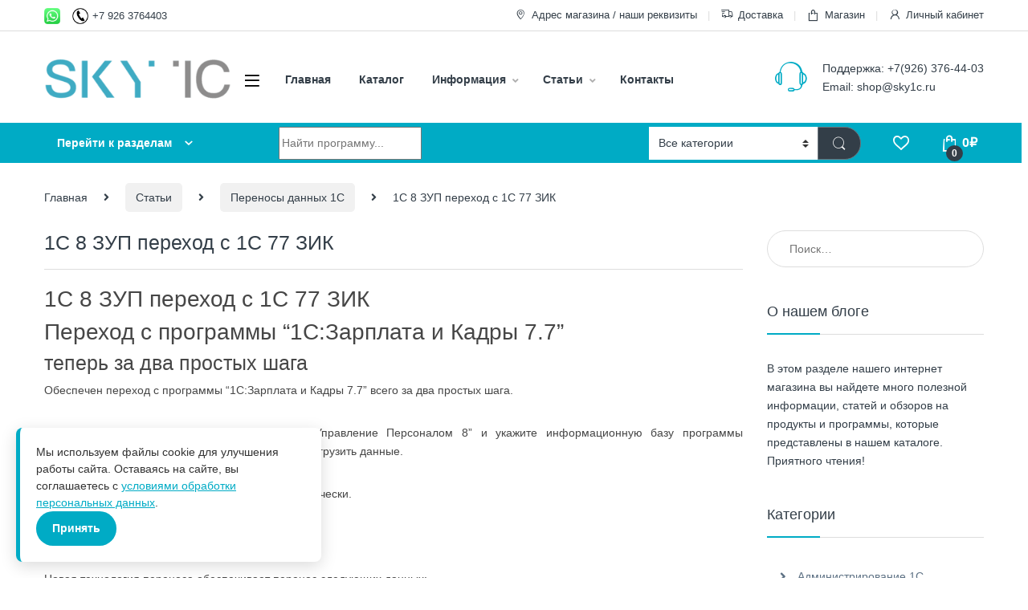

--- FILE ---
content_type: text/html; charset=UTF-8
request_url: https://sky1c.ru/statii/perenosi-dannih-1s/1s-8-zup-perekhod-s-1s-77-zik/
body_size: 23173
content:
<!DOCTYPE html>
<html lang="ru-RU">
<head><style>img.lazy{min-height:1px}</style><link href="https://sky1c.ru/wp-content/plugins/w3-total-cache/pub/js/lazyload.min.js" as="script">
<meta charset="UTF-8">
<meta name="viewport" content="width=device-width, initial-scale=1">
<link rel="profile" href="http://gmpg.org/xfn/11">
<link rel="pingback" href="https://sky1c.ru/xmlrpc.php">

				<script>document.documentElement.className = document.documentElement.className + ' yes-js js_active js'</script>
			<meta name='robots' content='index, follow, max-image-preview:large, max-snippet:-1, max-video-preview:-1' />
	<style>img:is([sizes="auto" i], [sizes^="auto," i]) { contain-intrinsic-size: 3000px 1500px }</style>
	
	<!-- This site is optimized with the Yoast SEO plugin v26.0 - https://yoast.com/wordpress/plugins/seo/ -->
	<title>1С 8 ЗУП переход с 1С 77 ЗИК | Магазин программного обеспечения Sky1C</title>
	<meta name="description" content="Переход c программы &quot;1С:Зарплата и Кадры 7.7&quot; теперь за два простых шага. Обеспечен переход с программы &quot;1С:Зарплата и Кадры 7.7&quot; всего за два простых шага. | Читайте другие статьи, обзоры, заметки на нашем сайте." />
	<link rel="canonical" href="https://sky1c.ru/statii/perenosi-dannih-1s/1s-8-zup-perekhod-s-1s-77-zik/" />
	<meta property="og:locale" content="ru_RU" />
	<meta property="og:type" content="article" />
	<meta property="og:title" content="1С 8 ЗУП переход с 1С 77 ЗИК | Магазин программного обеспечения Sky1C" />
	<meta property="og:description" content="Переход c программы &quot;1С:Зарплата и Кадры 7.7&quot; теперь за два простых шага. Обеспечен переход с программы &quot;1С:Зарплата и Кадры 7.7&quot; всего за два простых шага. | Читайте другие статьи, обзоры, заметки на нашем сайте." />
	<meta property="og:url" content="https://sky1c.ru/statii/perenosi-dannih-1s/1s-8-zup-perekhod-s-1s-77-zik/" />
	<meta property="og:site_name" content="Магазин программного обеспечения Sky1C" />
	<meta property="article:published_time" content="2009-11-29T19:09:26+00:00" />
	<meta property="article:modified_time" content="2022-06-19T08:21:55+00:00" />
	<meta property="og:image" content="http://v8.1c.ru/hrm/images/tg_from7_7.gif" />
	<meta name="author" content="SKY1C.RU" />
	<meta name="twitter:card" content="summary_large_image" />
	<meta name="twitter:label1" content="Написано автором" />
	<meta name="twitter:data1" content="SKY1C.RU" />
	<meta name="twitter:label2" content="Примерное время для чтения" />
	<meta name="twitter:data2" content="2 минуты" />
	<script type="application/ld+json" class="yoast-schema-graph">{"@context":"https://schema.org","@graph":[{"@type":"Article","@id":"https://sky1c.ru/statii/perenosi-dannih-1s/1s-8-zup-perekhod-s-1s-77-zik/#article","isPartOf":{"@id":"https://sky1c.ru/statii/perenosi-dannih-1s/1s-8-zup-perekhod-s-1s-77-zik/"},"author":{"name":"SKY1C.RU","@id":"https://sky1c.ru/#/schema/person/62094ebbe259d29ba99386f9f441ccda"},"headline":"1С 8 ЗУП переход с 1С 77 ЗИК","datePublished":"2009-11-29T19:09:26+00:00","dateModified":"2022-06-19T08:21:55+00:00","mainEntityOfPage":{"@id":"https://sky1c.ru/statii/perenosi-dannih-1s/1s-8-zup-perekhod-s-1s-77-zik/"},"wordCount":205,"publisher":{"@id":"https://sky1c.ru/#organization"},"image":{"@id":"https://sky1c.ru/statii/perenosi-dannih-1s/1s-8-zup-perekhod-s-1s-77-zik/#primaryimage"},"thumbnailUrl":"http://v8.1c.ru/hrm/images/tg_from7_7.gif","articleSection":["Переносы данных 1С"],"inLanguage":"ru-RU"},{"@type":"WebPage","@id":"https://sky1c.ru/statii/perenosi-dannih-1s/1s-8-zup-perekhod-s-1s-77-zik/","url":"https://sky1c.ru/statii/perenosi-dannih-1s/1s-8-zup-perekhod-s-1s-77-zik/","name":"1С 8 ЗУП переход с 1С 77 ЗИК | Магазин программного обеспечения Sky1C","isPartOf":{"@id":"https://sky1c.ru/#website"},"primaryImageOfPage":{"@id":"https://sky1c.ru/statii/perenosi-dannih-1s/1s-8-zup-perekhod-s-1s-77-zik/#primaryimage"},"image":{"@id":"https://sky1c.ru/statii/perenosi-dannih-1s/1s-8-zup-perekhod-s-1s-77-zik/#primaryimage"},"thumbnailUrl":"http://v8.1c.ru/hrm/images/tg_from7_7.gif","datePublished":"2009-11-29T19:09:26+00:00","dateModified":"2022-06-19T08:21:55+00:00","description":"Переход c программы \"1С:Зарплата и Кадры 7.7\" теперь за два простых шага. Обеспечен переход с программы \"1С:Зарплата и Кадры 7.7\" всего за два простых шага. | Читайте другие статьи, обзоры, заметки на нашем сайте.","breadcrumb":{"@id":"https://sky1c.ru/statii/perenosi-dannih-1s/1s-8-zup-perekhod-s-1s-77-zik/#breadcrumb"},"inLanguage":"ru-RU","potentialAction":[{"@type":"ReadAction","target":["https://sky1c.ru/statii/perenosi-dannih-1s/1s-8-zup-perekhod-s-1s-77-zik/"]}]},{"@type":"ImageObject","inLanguage":"ru-RU","@id":"https://sky1c.ru/statii/perenosi-dannih-1s/1s-8-zup-perekhod-s-1s-77-zik/#primaryimage","url":"http://v8.1c.ru/hrm/images/tg_from7_7.gif","contentUrl":"http://v8.1c.ru/hrm/images/tg_from7_7.gif"},{"@type":"BreadcrumbList","@id":"https://sky1c.ru/statii/perenosi-dannih-1s/1s-8-zup-perekhod-s-1s-77-zik/#breadcrumb","itemListElement":[{"@type":"ListItem","position":1,"name":"Главная страница","item":"https://sky1c.ru/"},{"@type":"ListItem","position":2,"name":"Статьи","item":"https://sky1c.ru/blog/"},{"@type":"ListItem","position":3,"name":"1С 8 ЗУП переход с 1С 77 ЗИК"}]},{"@type":"WebSite","@id":"https://sky1c.ru/#website","url":"https://sky1c.ru/","name":"Магазин программного обеспечения Sky1C","description":"Только лицензионное программное обеспечение 1С, MicroSoft и более чем 600 других популярных вендоров!","publisher":{"@id":"https://sky1c.ru/#organization"},"potentialAction":[{"@type":"SearchAction","target":{"@type":"EntryPoint","urlTemplate":"https://sky1c.ru/?s={search_term_string}"},"query-input":{"@type":"PropertyValueSpecification","valueRequired":true,"valueName":"search_term_string"}}],"inLanguage":"ru-RU"},{"@type":"Organization","@id":"https://sky1c.ru/#organization","name":"Магазин программного обеспечения Sky1C","url":"https://sky1c.ru/","logo":{"@type":"ImageObject","inLanguage":"ru-RU","@id":"https://sky1c.ru/#/schema/logo/image/","url":"https://sky1c.ru/wp-content/uploads/2022/03/cropped-logotip-min.png","contentUrl":"https://sky1c.ru/wp-content/uploads/2022/03/cropped-logotip-min.png","width":290,"height":84,"caption":"Магазин программного обеспечения Sky1C"},"image":{"@id":"https://sky1c.ru/#/schema/logo/image/"}},{"@type":"Person","@id":"https://sky1c.ru/#/schema/person/62094ebbe259d29ba99386f9f441ccda","name":"SKY1C.RU","image":{"@type":"ImageObject","inLanguage":"ru-RU","@id":"https://sky1c.ru/#/schema/person/image/","url":"https://secure.gravatar.com/avatar/e1dc452ec68b7dd0b8c61dd9be204425d5eed2363e8cc95dba0ba53c9c30d686?s=96&d=mm&r=g","contentUrl":"https://secure.gravatar.com/avatar/e1dc452ec68b7dd0b8c61dd9be204425d5eed2363e8cc95dba0ba53c9c30d686?s=96&d=mm&r=g","caption":"SKY1C.RU"},"sameAs":["http://new.sky1c.ru"],"url":"https://sky1c.ru/author/primat87/"}]}</script>
	<!-- / Yoast SEO plugin. -->


<link rel='dns-prefetch' href='//fonts.googleapis.com' />
<link rel="alternate" type="application/rss+xml" title="Магазин программного обеспечения Sky1C &raquo; Лента" href="https://sky1c.ru/feed/" />
<link rel="alternate" type="application/rss+xml" title="Магазин программного обеспечения Sky1C &raquo; Лента комментариев" href="https://sky1c.ru/comments/feed/" />
<script type="text/javascript">
/* <![CDATA[ */
window._wpemojiSettings = {"baseUrl":"https:\/\/s.w.org\/images\/core\/emoji\/16.0.1\/72x72\/","ext":".png","svgUrl":"https:\/\/s.w.org\/images\/core\/emoji\/16.0.1\/svg\/","svgExt":".svg","source":{"concatemoji":"https:\/\/sky1c.ru\/wp-includes\/js\/wp-emoji-release.min.js?ver=6.8.3"}};
/*! This file is auto-generated */
!function(s,n){var o,i,e;function c(e){try{var t={supportTests:e,timestamp:(new Date).valueOf()};sessionStorage.setItem(o,JSON.stringify(t))}catch(e){}}function p(e,t,n){e.clearRect(0,0,e.canvas.width,e.canvas.height),e.fillText(t,0,0);var t=new Uint32Array(e.getImageData(0,0,e.canvas.width,e.canvas.height).data),a=(e.clearRect(0,0,e.canvas.width,e.canvas.height),e.fillText(n,0,0),new Uint32Array(e.getImageData(0,0,e.canvas.width,e.canvas.height).data));return t.every(function(e,t){return e===a[t]})}function u(e,t){e.clearRect(0,0,e.canvas.width,e.canvas.height),e.fillText(t,0,0);for(var n=e.getImageData(16,16,1,1),a=0;a<n.data.length;a++)if(0!==n.data[a])return!1;return!0}function f(e,t,n,a){switch(t){case"flag":return n(e,"\ud83c\udff3\ufe0f\u200d\u26a7\ufe0f","\ud83c\udff3\ufe0f\u200b\u26a7\ufe0f")?!1:!n(e,"\ud83c\udde8\ud83c\uddf6","\ud83c\udde8\u200b\ud83c\uddf6")&&!n(e,"\ud83c\udff4\udb40\udc67\udb40\udc62\udb40\udc65\udb40\udc6e\udb40\udc67\udb40\udc7f","\ud83c\udff4\u200b\udb40\udc67\u200b\udb40\udc62\u200b\udb40\udc65\u200b\udb40\udc6e\u200b\udb40\udc67\u200b\udb40\udc7f");case"emoji":return!a(e,"\ud83e\udedf")}return!1}function g(e,t,n,a){var r="undefined"!=typeof WorkerGlobalScope&&self instanceof WorkerGlobalScope?new OffscreenCanvas(300,150):s.createElement("canvas"),o=r.getContext("2d",{willReadFrequently:!0}),i=(o.textBaseline="top",o.font="600 32px Arial",{});return e.forEach(function(e){i[e]=t(o,e,n,a)}),i}function t(e){var t=s.createElement("script");t.src=e,t.defer=!0,s.head.appendChild(t)}"undefined"!=typeof Promise&&(o="wpEmojiSettingsSupports",i=["flag","emoji"],n.supports={everything:!0,everythingExceptFlag:!0},e=new Promise(function(e){s.addEventListener("DOMContentLoaded",e,{once:!0})}),new Promise(function(t){var n=function(){try{var e=JSON.parse(sessionStorage.getItem(o));if("object"==typeof e&&"number"==typeof e.timestamp&&(new Date).valueOf()<e.timestamp+604800&&"object"==typeof e.supportTests)return e.supportTests}catch(e){}return null}();if(!n){if("undefined"!=typeof Worker&&"undefined"!=typeof OffscreenCanvas&&"undefined"!=typeof URL&&URL.createObjectURL&&"undefined"!=typeof Blob)try{var e="postMessage("+g.toString()+"("+[JSON.stringify(i),f.toString(),p.toString(),u.toString()].join(",")+"));",a=new Blob([e],{type:"text/javascript"}),r=new Worker(URL.createObjectURL(a),{name:"wpTestEmojiSupports"});return void(r.onmessage=function(e){c(n=e.data),r.terminate(),t(n)})}catch(e){}c(n=g(i,f,p,u))}t(n)}).then(function(e){for(var t in e)n.supports[t]=e[t],n.supports.everything=n.supports.everything&&n.supports[t],"flag"!==t&&(n.supports.everythingExceptFlag=n.supports.everythingExceptFlag&&n.supports[t]);n.supports.everythingExceptFlag=n.supports.everythingExceptFlag&&!n.supports.flag,n.DOMReady=!1,n.readyCallback=function(){n.DOMReady=!0}}).then(function(){return e}).then(function(){var e;n.supports.everything||(n.readyCallback(),(e=n.source||{}).concatemoji?t(e.concatemoji):e.wpemoji&&e.twemoji&&(t(e.twemoji),t(e.wpemoji)))}))}((window,document),window._wpemojiSettings);
/* ]]> */
</script>
<style id='wp-emoji-styles-inline-css' type='text/css'>

	img.wp-smiley, img.emoji {
		display: inline !important;
		border: none !important;
		box-shadow: none !important;
		height: 1em !important;
		width: 1em !important;
		margin: 0 0.07em !important;
		vertical-align: -0.1em !important;
		background: none !important;
		padding: 0 !important;
	}
</style>
<link rel='stylesheet' id='wp-block-library-css' href='https://sky1c.ru/wp-includes/css/dist/block-library/style.min.css?ver=6.8.3' type='text/css' media='all' />
<style id='classic-theme-styles-inline-css' type='text/css'>
/*! This file is auto-generated */
.wp-block-button__link{color:#fff;background-color:#32373c;border-radius:9999px;box-shadow:none;text-decoration:none;padding:calc(.667em + 2px) calc(1.333em + 2px);font-size:1.125em}.wp-block-file__button{background:#32373c;color:#fff;text-decoration:none}
</style>
<link rel='stylesheet' id='wp-components-css' href='https://sky1c.ru/wp-includes/css/dist/components/style.min.css?ver=6.8.3' type='text/css' media='all' />
<link rel='stylesheet' id='wp-preferences-css' href='https://sky1c.ru/wp-includes/css/dist/preferences/style.min.css?ver=6.8.3' type='text/css' media='all' />
<link rel='stylesheet' id='wp-block-editor-css' href='https://sky1c.ru/wp-includes/css/dist/block-editor/style.min.css?ver=6.8.3' type='text/css' media='all' />
<link rel='stylesheet' id='popup-maker-block-library-style-css' href='https://sky1c.ru/wp-content/plugins/popup-maker/dist/packages/block-library-style.css?ver=dbea705cfafe089d65f1' type='text/css' media='all' />
<style id='global-styles-inline-css' type='text/css'>
:root{--wp--preset--aspect-ratio--square: 1;--wp--preset--aspect-ratio--4-3: 4/3;--wp--preset--aspect-ratio--3-4: 3/4;--wp--preset--aspect-ratio--3-2: 3/2;--wp--preset--aspect-ratio--2-3: 2/3;--wp--preset--aspect-ratio--16-9: 16/9;--wp--preset--aspect-ratio--9-16: 9/16;--wp--preset--color--black: #000000;--wp--preset--color--cyan-bluish-gray: #abb8c3;--wp--preset--color--white: #ffffff;--wp--preset--color--pale-pink: #f78da7;--wp--preset--color--vivid-red: #cf2e2e;--wp--preset--color--luminous-vivid-orange: #ff6900;--wp--preset--color--luminous-vivid-amber: #fcb900;--wp--preset--color--light-green-cyan: #7bdcb5;--wp--preset--color--vivid-green-cyan: #00d084;--wp--preset--color--pale-cyan-blue: #8ed1fc;--wp--preset--color--vivid-cyan-blue: #0693e3;--wp--preset--color--vivid-purple: #9b51e0;--wp--preset--gradient--vivid-cyan-blue-to-vivid-purple: linear-gradient(135deg,rgba(6,147,227,1) 0%,rgb(155,81,224) 100%);--wp--preset--gradient--light-green-cyan-to-vivid-green-cyan: linear-gradient(135deg,rgb(122,220,180) 0%,rgb(0,208,130) 100%);--wp--preset--gradient--luminous-vivid-amber-to-luminous-vivid-orange: linear-gradient(135deg,rgba(252,185,0,1) 0%,rgba(255,105,0,1) 100%);--wp--preset--gradient--luminous-vivid-orange-to-vivid-red: linear-gradient(135deg,rgba(255,105,0,1) 0%,rgb(207,46,46) 100%);--wp--preset--gradient--very-light-gray-to-cyan-bluish-gray: linear-gradient(135deg,rgb(238,238,238) 0%,rgb(169,184,195) 100%);--wp--preset--gradient--cool-to-warm-spectrum: linear-gradient(135deg,rgb(74,234,220) 0%,rgb(151,120,209) 20%,rgb(207,42,186) 40%,rgb(238,44,130) 60%,rgb(251,105,98) 80%,rgb(254,248,76) 100%);--wp--preset--gradient--blush-light-purple: linear-gradient(135deg,rgb(255,206,236) 0%,rgb(152,150,240) 100%);--wp--preset--gradient--blush-bordeaux: linear-gradient(135deg,rgb(254,205,165) 0%,rgb(254,45,45) 50%,rgb(107,0,62) 100%);--wp--preset--gradient--luminous-dusk: linear-gradient(135deg,rgb(255,203,112) 0%,rgb(199,81,192) 50%,rgb(65,88,208) 100%);--wp--preset--gradient--pale-ocean: linear-gradient(135deg,rgb(255,245,203) 0%,rgb(182,227,212) 50%,rgb(51,167,181) 100%);--wp--preset--gradient--electric-grass: linear-gradient(135deg,rgb(202,248,128) 0%,rgb(113,206,126) 100%);--wp--preset--gradient--midnight: linear-gradient(135deg,rgb(2,3,129) 0%,rgb(40,116,252) 100%);--wp--preset--font-size--small: 13px;--wp--preset--font-size--medium: 20px;--wp--preset--font-size--large: 36px;--wp--preset--font-size--x-large: 42px;--wp--preset--spacing--20: 0.44rem;--wp--preset--spacing--30: 0.67rem;--wp--preset--spacing--40: 1rem;--wp--preset--spacing--50: 1.5rem;--wp--preset--spacing--60: 2.25rem;--wp--preset--spacing--70: 3.38rem;--wp--preset--spacing--80: 5.06rem;--wp--preset--shadow--natural: 6px 6px 9px rgba(0, 0, 0, 0.2);--wp--preset--shadow--deep: 12px 12px 50px rgba(0, 0, 0, 0.4);--wp--preset--shadow--sharp: 6px 6px 0px rgba(0, 0, 0, 0.2);--wp--preset--shadow--outlined: 6px 6px 0px -3px rgba(255, 255, 255, 1), 6px 6px rgba(0, 0, 0, 1);--wp--preset--shadow--crisp: 6px 6px 0px rgba(0, 0, 0, 1);}:where(.is-layout-flex){gap: 0.5em;}:where(.is-layout-grid){gap: 0.5em;}body .is-layout-flex{display: flex;}.is-layout-flex{flex-wrap: wrap;align-items: center;}.is-layout-flex > :is(*, div){margin: 0;}body .is-layout-grid{display: grid;}.is-layout-grid > :is(*, div){margin: 0;}:where(.wp-block-columns.is-layout-flex){gap: 2em;}:where(.wp-block-columns.is-layout-grid){gap: 2em;}:where(.wp-block-post-template.is-layout-flex){gap: 1.25em;}:where(.wp-block-post-template.is-layout-grid){gap: 1.25em;}.has-black-color{color: var(--wp--preset--color--black) !important;}.has-cyan-bluish-gray-color{color: var(--wp--preset--color--cyan-bluish-gray) !important;}.has-white-color{color: var(--wp--preset--color--white) !important;}.has-pale-pink-color{color: var(--wp--preset--color--pale-pink) !important;}.has-vivid-red-color{color: var(--wp--preset--color--vivid-red) !important;}.has-luminous-vivid-orange-color{color: var(--wp--preset--color--luminous-vivid-orange) !important;}.has-luminous-vivid-amber-color{color: var(--wp--preset--color--luminous-vivid-amber) !important;}.has-light-green-cyan-color{color: var(--wp--preset--color--light-green-cyan) !important;}.has-vivid-green-cyan-color{color: var(--wp--preset--color--vivid-green-cyan) !important;}.has-pale-cyan-blue-color{color: var(--wp--preset--color--pale-cyan-blue) !important;}.has-vivid-cyan-blue-color{color: var(--wp--preset--color--vivid-cyan-blue) !important;}.has-vivid-purple-color{color: var(--wp--preset--color--vivid-purple) !important;}.has-black-background-color{background-color: var(--wp--preset--color--black) !important;}.has-cyan-bluish-gray-background-color{background-color: var(--wp--preset--color--cyan-bluish-gray) !important;}.has-white-background-color{background-color: var(--wp--preset--color--white) !important;}.has-pale-pink-background-color{background-color: var(--wp--preset--color--pale-pink) !important;}.has-vivid-red-background-color{background-color: var(--wp--preset--color--vivid-red) !important;}.has-luminous-vivid-orange-background-color{background-color: var(--wp--preset--color--luminous-vivid-orange) !important;}.has-luminous-vivid-amber-background-color{background-color: var(--wp--preset--color--luminous-vivid-amber) !important;}.has-light-green-cyan-background-color{background-color: var(--wp--preset--color--light-green-cyan) !important;}.has-vivid-green-cyan-background-color{background-color: var(--wp--preset--color--vivid-green-cyan) !important;}.has-pale-cyan-blue-background-color{background-color: var(--wp--preset--color--pale-cyan-blue) !important;}.has-vivid-cyan-blue-background-color{background-color: var(--wp--preset--color--vivid-cyan-blue) !important;}.has-vivid-purple-background-color{background-color: var(--wp--preset--color--vivid-purple) !important;}.has-black-border-color{border-color: var(--wp--preset--color--black) !important;}.has-cyan-bluish-gray-border-color{border-color: var(--wp--preset--color--cyan-bluish-gray) !important;}.has-white-border-color{border-color: var(--wp--preset--color--white) !important;}.has-pale-pink-border-color{border-color: var(--wp--preset--color--pale-pink) !important;}.has-vivid-red-border-color{border-color: var(--wp--preset--color--vivid-red) !important;}.has-luminous-vivid-orange-border-color{border-color: var(--wp--preset--color--luminous-vivid-orange) !important;}.has-luminous-vivid-amber-border-color{border-color: var(--wp--preset--color--luminous-vivid-amber) !important;}.has-light-green-cyan-border-color{border-color: var(--wp--preset--color--light-green-cyan) !important;}.has-vivid-green-cyan-border-color{border-color: var(--wp--preset--color--vivid-green-cyan) !important;}.has-pale-cyan-blue-border-color{border-color: var(--wp--preset--color--pale-cyan-blue) !important;}.has-vivid-cyan-blue-border-color{border-color: var(--wp--preset--color--vivid-cyan-blue) !important;}.has-vivid-purple-border-color{border-color: var(--wp--preset--color--vivid-purple) !important;}.has-vivid-cyan-blue-to-vivid-purple-gradient-background{background: var(--wp--preset--gradient--vivid-cyan-blue-to-vivid-purple) !important;}.has-light-green-cyan-to-vivid-green-cyan-gradient-background{background: var(--wp--preset--gradient--light-green-cyan-to-vivid-green-cyan) !important;}.has-luminous-vivid-amber-to-luminous-vivid-orange-gradient-background{background: var(--wp--preset--gradient--luminous-vivid-amber-to-luminous-vivid-orange) !important;}.has-luminous-vivid-orange-to-vivid-red-gradient-background{background: var(--wp--preset--gradient--luminous-vivid-orange-to-vivid-red) !important;}.has-very-light-gray-to-cyan-bluish-gray-gradient-background{background: var(--wp--preset--gradient--very-light-gray-to-cyan-bluish-gray) !important;}.has-cool-to-warm-spectrum-gradient-background{background: var(--wp--preset--gradient--cool-to-warm-spectrum) !important;}.has-blush-light-purple-gradient-background{background: var(--wp--preset--gradient--blush-light-purple) !important;}.has-blush-bordeaux-gradient-background{background: var(--wp--preset--gradient--blush-bordeaux) !important;}.has-luminous-dusk-gradient-background{background: var(--wp--preset--gradient--luminous-dusk) !important;}.has-pale-ocean-gradient-background{background: var(--wp--preset--gradient--pale-ocean) !important;}.has-electric-grass-gradient-background{background: var(--wp--preset--gradient--electric-grass) !important;}.has-midnight-gradient-background{background: var(--wp--preset--gradient--midnight) !important;}.has-small-font-size{font-size: var(--wp--preset--font-size--small) !important;}.has-medium-font-size{font-size: var(--wp--preset--font-size--medium) !important;}.has-large-font-size{font-size: var(--wp--preset--font-size--large) !important;}.has-x-large-font-size{font-size: var(--wp--preset--font-size--x-large) !important;}
:where(.wp-block-post-template.is-layout-flex){gap: 1.25em;}:where(.wp-block-post-template.is-layout-grid){gap: 1.25em;}
:where(.wp-block-columns.is-layout-flex){gap: 2em;}:where(.wp-block-columns.is-layout-grid){gap: 2em;}
:root :where(.wp-block-pullquote){font-size: 1.5em;line-height: 1.6;}
</style>
<link rel='stylesheet' id='fancybox-for-wp-css' href='https://sky1c.ru/wp-content/plugins/fancybox-for-wordpress/assets/css/fancybox.css?ver=1.3.4' type='text/css' media='all' />
<link rel='stylesheet' id='rs-plugin-settings-css' href='https://sky1c.ru/wp-content/plugins/revslider/public/assets/css/rs6.css?ver=6.4.6' type='text/css' media='all' />
<style id='rs-plugin-settings-inline-css' type='text/css'>
#rs-demo-id {}
</style>
<style id='woocommerce-inline-inline-css' type='text/css'>
.woocommerce form .form-row .required { visibility: visible; }
</style>
<link rel='stylesheet' id='wp-date-remover-css' href='https://sky1c.ru/wp-content/plugins/wp-date-remover/public/css/wp-date-remover-public.css?ver=1.0.0' type='text/css' media='all' />
<link rel='stylesheet' id='brands-styles-css' href='https://sky1c.ru/wp-content/plugins/woocommerce/assets/css/brands.css?ver=10.2.3' type='text/css' media='all' />
<link rel='stylesheet' id='electro-fonts-css' href='https://fonts.googleapis.com/css2?family=Inter:wght@300;400;600;700&#038;display=swap' type='text/css' media='all' />
<link rel='stylesheet' id='font-electro-css' href='https://sky1c.ru/wp-content/themes/electro-test/electro/assets/css/font-electro.css?ver=6.8.3' type='text/css' media='all' />
<link rel='stylesheet' id='fontawesome-css' href='https://sky1c.ru/wp-content/themes/electro-test/electro/assets/vendor/fontawesome/css/all.min.css?ver=6.8.3' type='text/css' media='all' />
<link rel='stylesheet' id='animate-css-css' href='https://sky1c.ru/wp-content/themes/electro-test/electro/assets/vendor/animate.css/animate.min.css?ver=6.8.3' type='text/css' media='all' />
<link rel='stylesheet' id='electro-style-css' href='https://sky1c.ru/wp-content/themes/electro-test/electro/style.min.css?ver=6.8.3' type='text/css' media='all' />
<link rel='stylesheet' id='electro-color-css' href='https://sky1c.ru/wp-content/themes/electro-test/electro/assets/css/colors/flat-blue.min.css?ver=6.8.3' type='text/css' media='all' />
<script type="text/javascript" src="https://sky1c.ru/wp-content/plugins/wp-yandex-metrika/assets/YmEc.min.js?ver=1.2.2" id="wp-yandex-metrika_YmEc-js"></script>
<script type="text/javascript" id="wp-yandex-metrika_YmEc-js-after">
/* <![CDATA[ */
window.tmpwpym={datalayername:'dataLayer',counters:JSON.parse('[{"number":"268893","webvisor":0}]'),targets:JSON.parse('[]')};
/* ]]> */
</script>
<script type="text/javascript" src="https://sky1c.ru/wp-includes/js/jquery/jquery.min.js?ver=3.7.1" id="jquery-core-js"></script>
<script type="text/javascript" src="https://sky1c.ru/wp-includes/js/jquery/jquery-migrate.min.js?ver=3.4.1" id="jquery-migrate-js"></script>
<script type="text/javascript" src="https://sky1c.ru/wp-content/plugins/wp-yandex-metrika/assets/frontend.min.js?ver=1.2.2" id="wp-yandex-metrika_frontend-js"></script>
<script type="text/javascript" src="https://sky1c.ru/wp-content/plugins/fancybox-for-wordpress/assets/js/purify.min.js?ver=1.3.4" id="purify-js"></script>
<script type="text/javascript" src="https://sky1c.ru/wp-content/plugins/fancybox-for-wordpress/assets/js/jquery.fancybox.js?ver=1.3.4" id="fancybox-for-wp-js"></script>
<script type="text/javascript" src="https://sky1c.ru/wp-content/plugins/revslider/public/assets/js/rbtools.min.js?ver=6.4.4" id="tp-tools-js"></script>
<script type="text/javascript" src="https://sky1c.ru/wp-content/plugins/revslider/public/assets/js/rs6.min.js?ver=6.4.6" id="revmin-js"></script>
<script type="text/javascript" src="https://sky1c.ru/wp-content/plugins/woocommerce/assets/js/jquery-blockui/jquery.blockUI.min.js?ver=2.7.0-wc.10.2.3" id="jquery-blockui-js" defer="defer" data-wp-strategy="defer"></script>
<script type="text/javascript" src="https://sky1c.ru/wp-content/plugins/woocommerce/assets/js/js-cookie/js.cookie.min.js?ver=2.1.4-wc.10.2.3" id="js-cookie-js" defer="defer" data-wp-strategy="defer"></script>
<script type="text/javascript" id="woocommerce-js-extra">
/* <![CDATA[ */
var woocommerce_params = {"ajax_url":"\/wp-admin\/admin-ajax.php","wc_ajax_url":"\/?wc-ajax=%%endpoint%%","i18n_password_show":"\u041f\u043e\u043a\u0430\u0437\u0430\u0442\u044c \u043f\u0430\u0440\u043e\u043b\u044c","i18n_password_hide":"\u0421\u043a\u0440\u044b\u0442\u044c \u043f\u0430\u0440\u043e\u043b\u044c"};
/* ]]> */
</script>
<script type="text/javascript" src="https://sky1c.ru/wp-content/plugins/woocommerce/assets/js/frontend/woocommerce.min.js?ver=10.2.3" id="woocommerce-js" defer="defer" data-wp-strategy="defer"></script>
<script type="text/javascript" src="https://sky1c.ru/wp-content/plugins/wp-date-remover/public/js/wp-date-remover-public.js?ver=1.0.0" id="wp-date-remover-js"></script>
<link rel="https://api.w.org/" href="https://sky1c.ru/wp-json/" /><link rel="alternate" title="JSON" type="application/json" href="https://sky1c.ru/wp-json/wp/v2/posts/5598" /><link rel="EditURI" type="application/rsd+xml" title="RSD" href="https://sky1c.ru/xmlrpc.php?rsd" />
<meta name="generator" content="WordPress 6.8.3" />
<meta name="generator" content="WooCommerce 10.2.3" />
<link rel='shortlink' href='https://sky1c.ru/?p=5598' />
<link rel="alternate" title="oEmbed (JSON)" type="application/json+oembed" href="https://sky1c.ru/wp-json/oembed/1.0/embed?url=https%3A%2F%2Fsky1c.ru%2Fstatii%2Fperenosi-dannih-1s%2F1s-8-zup-perekhod-s-1s-77-zik%2F" />
<link rel="alternate" title="oEmbed (XML)" type="text/xml+oembed" href="https://sky1c.ru/wp-json/oembed/1.0/embed?url=https%3A%2F%2Fsky1c.ru%2Fstatii%2Fperenosi-dannih-1s%2F1s-8-zup-perekhod-s-1s-77-zik%2F&#038;format=xml" />
<meta name="generator" content="Redux 4.5.8" />
<!-- Fancybox for WordPress v3.3.7 -->
<style type="text/css">
	.fancybox-slide--image .fancybox-content{background-color: #FFFFFF}div.fancybox-caption{display:none !important;}
	
	img.fancybox-image{border-width:10px;border-color:#FFFFFF;border-style:solid;}
	div.fancybox-bg{background-color:rgba(102,102,102,0.3);opacity:1 !important;}div.fancybox-content{border-color:#FFFFFF}
	div#fancybox-title{background-color:#FFFFFF}
	div.fancybox-content{background-color:#FFFFFF}
	div#fancybox-title-inside{color:#333333}
	
	
	
	div.fancybox-caption p.caption-title{display:inline-block}
	div.fancybox-caption p.caption-title{font-size:14px}
	div.fancybox-caption p.caption-title{color:#333333}
	div.fancybox-caption {color:#333333}div.fancybox-caption p.caption-title {background:#fff; width:auto;padding:10px 30px;}div.fancybox-content p.caption-title{color:#333333;margin: 0;padding: 5px 0;}body.fancybox-active .fancybox-container .fancybox-stage .fancybox-content .fancybox-close-small{display:block;}
</style><script type="text/javascript">
	jQuery(function () {

		var mobileOnly = false;
		
		if (mobileOnly) {
			return;
		}

		jQuery.fn.getTitle = function () { // Copy the title of every IMG tag and add it to its parent A so that fancybox can show titles
			var arr = jQuery("a[data-fancybox]");jQuery.each(arr, function() {var title = jQuery(this).children("img").attr("title") || '';var figCaptionHtml = jQuery(this).next("figcaption").html() || '';var processedCaption = figCaptionHtml;if (figCaptionHtml.length && typeof DOMPurify === 'function') {processedCaption = DOMPurify.sanitize(figCaptionHtml, {USE_PROFILES: {html: true}});} else if (figCaptionHtml.length) {processedCaption = jQuery("<div>").text(figCaptionHtml).html();}var newTitle = title;if (processedCaption.length) {newTitle = title.length ? title + " " + processedCaption : processedCaption;}if (newTitle.length) {jQuery(this).attr("title", newTitle);}});		}

		// Supported file extensions

				var thumbnails = jQuery("a:has(img)").not(".nolightbox").not('.envira-gallery-link').not('.ngg-simplelightbox').filter(function () {
			return /\.(jpe?g|png|gif|mp4|webp|bmp|pdf)(\?[^/]*)*$/i.test(jQuery(this).attr('href'))
		});
		

		// Add data-type iframe for links that are not images or videos.
		var iframeLinks = jQuery('.fancyboxforwp').filter(function () {
			return !/\.(jpe?g|png|gif|mp4|webp|bmp|pdf)(\?[^/]*)*$/i.test(jQuery(this).attr('href'))
		}).filter(function () {
			return !/vimeo|youtube/i.test(jQuery(this).attr('href'))
		});
		iframeLinks.attr({"data-type": "iframe"}).getTitle();

				// Gallery All
		thumbnails.addClass("fancyboxforwp").attr("data-fancybox", "gallery").getTitle();
		iframeLinks.attr({"data-fancybox": "gallery"}).getTitle();

		// Gallery type NONE
		
		// Call fancybox and apply it on any link with a rel atribute that starts with "fancybox", with the options set on the admin panel
		jQuery("a.fancyboxforwp").fancyboxforwp({
			loop: false,
			smallBtn: true,
			zoomOpacity: "auto",
			animationEffect: "fade",
			animationDuration: 500,
			transitionEffect: "fade",
			transitionDuration: "300",
			overlayShow: true,
			overlayOpacity: "0.3",
			titleShow: true,
			titlePosition: "inside",
			keyboard: true,
			showCloseButton: true,
			arrows: true,
			clickContent:false,
			clickSlide: "close",
			mobile: {
				clickContent: function (current, event) {
					return current.type === "image" ? "toggleControls" : false;
				},
				clickSlide: function (current, event) {
					return current.type === "image" ? "close" : "close";
				},
			},
			wheel: false,
			toolbar: true,
			preventCaptionOverlap: true,
			onInit: function() { },			onDeactivate
	: function() { },		beforeClose: function() { },			afterShow: function() {},				afterClose: function() { },					caption : function( instance, item ) {var title = "";if("undefined" != typeof jQuery(this).context ){var title = jQuery(this).context.title;} else { var title = ("undefined" != typeof jQuery(this).attr("title")) ? jQuery(this).attr("title") : false;}var caption = jQuery(this).data('caption') || '';if ( item.type === 'image' && title.length ) {caption = (caption.length ? caption + '<br />' : '') + '<p class="caption-title">'+jQuery("<div>").text(title).html()+'</p>' ;}if (typeof DOMPurify === "function" && caption.length) { return DOMPurify.sanitize(caption, {USE_PROFILES: {html: true}}); } else { return jQuery("<div>").text(caption).html(); }},
		afterLoad : function( instance, current ) {var captionContent = current.opts.caption || '';var sanitizedCaptionString = '';if (typeof DOMPurify === 'function' && captionContent.length) {sanitizedCaptionString = DOMPurify.sanitize(captionContent, {USE_PROFILES: {html: true}});} else if (captionContent.length) { sanitizedCaptionString = jQuery("<div>").text(captionContent).html();}if (sanitizedCaptionString.length) { current.$content.append(jQuery('<div class=\"fancybox-custom-caption inside-caption\" style=\" position: absolute;left:0;right:0;color:#000;margin:0 auto;bottom:0;text-align:center;background-color:#FFFFFF \"></div>').html(sanitizedCaptionString)); }},
			})
		;

			})
</script>
<!-- END Fancybox for WordPress -->
<!-- Top.Mail.Ru counter -->
	<script type="text/javascript">
	var _tmr = window._tmr || (window._tmr = []);
	_tmr.push({id: "3569058", type: "pageView", start: (new Date()).getTime()});
	(function (d, w, id) {
	  if (d.getElementById(id)) return;
	  var ts = d.createElement("script"); ts.type = "text/javascript"; ts.async = true; ts.id = id;
	  ts.src = "https://top-fwz1.mail.ru/js/code.js";
	  var f = function () {var s = d.getElementsByTagName("script")[0]; s.parentNode.insertBefore(ts, s);};
	  if (w.opera == "[object Opera]") { d.addEventListener("DOMContentLoaded", f, false); } else { f(); }
	})(document, window, "tmr-code");
	</script>
	<!-- /Top.Mail.Ru counter --><meta name="verification" content="f612c7d25f5690ad41496fcfdbf8d1" />	<noscript><style>.woocommerce-product-gallery{ opacity: 1 !important; }</style></noscript>
	<meta name="generator" content="Elementor 3.32.3; features: additional_custom_breakpoints; settings: css_print_method-external, google_font-enabled, font_display-auto">
			<style>
				.e-con.e-parent:nth-of-type(n+4):not(.e-lazyloaded):not(.e-no-lazyload),
				.e-con.e-parent:nth-of-type(n+4):not(.e-lazyloaded):not(.e-no-lazyload) * {
					background-image: none !important;
				}
				@media screen and (max-height: 1024px) {
					.e-con.e-parent:nth-of-type(n+3):not(.e-lazyloaded):not(.e-no-lazyload),
					.e-con.e-parent:nth-of-type(n+3):not(.e-lazyloaded):not(.e-no-lazyload) * {
						background-image: none !important;
					}
				}
				@media screen and (max-height: 640px) {
					.e-con.e-parent:nth-of-type(n+2):not(.e-lazyloaded):not(.e-no-lazyload),
					.e-con.e-parent:nth-of-type(n+2):not(.e-lazyloaded):not(.e-no-lazyload) * {
						background-image: none !important;
					}
				}
			</style>
			<meta name="generator" content="Powered by Slider Revolution 6.4.6 - responsive, Mobile-Friendly Slider Plugin for WordPress with comfortable drag and drop interface." />
        <!-- Yandex.Metrica counter -->
        <script type="text/javascript">
            (function (m, e, t, r, i, k, a) {
                m[i] = m[i] || function () {
                    (m[i].a = m[i].a || []).push(arguments)
                };
                m[i].l = 1 * new Date();
                k = e.createElement(t), a = e.getElementsByTagName(t)[0], k.async = 1, k.src = r, a.parentNode.insertBefore(k, a)
            })

            (window, document, "script", "https://mc.yandex.ru/metrika/tag.js", "ym");

            ym("268893", "init", {
                clickmap: true,
                trackLinks: true,
                accurateTrackBounce: true,
                webvisor: false,
                ecommerce: "dataLayer",
                params: {
                    __ym: {
                        "ymCmsPlugin": {
                            "cms": "wordpress",
                            "cmsVersion":"6.8",
                            "pluginVersion": "1.2.2",
                            "ymCmsRip": "1555631018"
                        }
                    }
                }
            });
        </script>
        <!-- /Yandex.Metrica counter -->
        <link rel="icon" href="https://sky1c.ru/wp-content/uploads/2022/04/favicon-256px-min-100x100.png" sizes="32x32" />
<link rel="icon" href="https://sky1c.ru/wp-content/uploads/2022/04/favicon-256px-min.png" sizes="192x192" />
<link rel="apple-touch-icon" href="https://sky1c.ru/wp-content/uploads/2022/04/favicon-256px-min.png" />
<meta name="msapplication-TileImage" content="https://sky1c.ru/wp-content/uploads/2022/04/favicon-256px-min.png" />
<script type="text/javascript">function setREVStartSize(e){
			//window.requestAnimationFrame(function() {				 
				window.RSIW = window.RSIW===undefined ? window.innerWidth : window.RSIW;	
				window.RSIH = window.RSIH===undefined ? window.innerHeight : window.RSIH;	
				try {								
					var pw = document.getElementById(e.c).parentNode.offsetWidth,
						newh;
					pw = pw===0 || isNaN(pw) ? window.RSIW : pw;
					e.tabw = e.tabw===undefined ? 0 : parseInt(e.tabw);
					e.thumbw = e.thumbw===undefined ? 0 : parseInt(e.thumbw);
					e.tabh = e.tabh===undefined ? 0 : parseInt(e.tabh);
					e.thumbh = e.thumbh===undefined ? 0 : parseInt(e.thumbh);
					e.tabhide = e.tabhide===undefined ? 0 : parseInt(e.tabhide);
					e.thumbhide = e.thumbhide===undefined ? 0 : parseInt(e.thumbhide);
					e.mh = e.mh===undefined || e.mh=="" || e.mh==="auto" ? 0 : parseInt(e.mh,0);		
					if(e.layout==="fullscreen" || e.l==="fullscreen") 						
						newh = Math.max(e.mh,window.RSIH);					
					else{					
						e.gw = Array.isArray(e.gw) ? e.gw : [e.gw];
						for (var i in e.rl) if (e.gw[i]===undefined || e.gw[i]===0) e.gw[i] = e.gw[i-1];					
						e.gh = e.el===undefined || e.el==="" || (Array.isArray(e.el) && e.el.length==0)? e.gh : e.el;
						e.gh = Array.isArray(e.gh) ? e.gh : [e.gh];
						for (var i in e.rl) if (e.gh[i]===undefined || e.gh[i]===0) e.gh[i] = e.gh[i-1];
											
						var nl = new Array(e.rl.length),
							ix = 0,						
							sl;					
						e.tabw = e.tabhide>=pw ? 0 : e.tabw;
						e.thumbw = e.thumbhide>=pw ? 0 : e.thumbw;
						e.tabh = e.tabhide>=pw ? 0 : e.tabh;
						e.thumbh = e.thumbhide>=pw ? 0 : e.thumbh;					
						for (var i in e.rl) nl[i] = e.rl[i]<window.RSIW ? 0 : e.rl[i];
						sl = nl[0];									
						for (var i in nl) if (sl>nl[i] && nl[i]>0) { sl = nl[i]; ix=i;}															
						var m = pw>(e.gw[ix]+e.tabw+e.thumbw) ? 1 : (pw-(e.tabw+e.thumbw)) / (e.gw[ix]);					
						newh =  (e.gh[ix] * m) + (e.tabh + e.thumbh);
					}				
					if(window.rs_init_css===undefined) window.rs_init_css = document.head.appendChild(document.createElement("style"));					
					document.getElementById(e.c).height = newh+"px";
					window.rs_init_css.innerHTML += "#"+e.c+"_wrapper { height: "+newh+"px }";				
				} catch(e){
					console.log("Failure at Presize of Slider:" + e)
				}					   
			//});
		  };</script>
		<style type="text/css" id="wp-custom-css">
			.single-product .single-product-wrapper,  {
	margin-bottom: 1em;
}
div.off-canvas-navigation-wrapper {
	padding-left: 15px;
}
div.footer-contact img.custom-logo {
	width: 230px;
	height: auto;
}
.handheld-footer .handheld-footer-bar .footer-call-us .call-us-number a {
  font-size: 18px;
}
.entry-meta {
	display: none;
}
article.post {
	margin-bottom: 3em;
}
article.post p, article.post li, article.post p.rtejustify, .woocommerce-product-details__short-description p, .woocommerce-variation-description p, .electro-description p, .electro-description li{
	text-align: justify;
}
#tab-description p, #tab-description li{
    color: #464646;
}
.pum-trigger, #tab-description a{
    color: #00abc5;
    font-weight: bold;
}
.pum-trigger:hover, #tab-description a:hover{
    text-decoration: underline;
}
.art-ogl{
		border: 1px solid #00abc5;
    background-color: #f5feff;
    padding-top: 15px;
    padding-bottom: 15px;
    border-radius: 10px;
}
.art-ogl ul{
	margin-bottom: 0px !important;
}

.art-ogl a{
	color: #1d6eb1;
}
.art-ogl a:hover{
	font-weight: bold;
}

	.perenosi-table-all {
    table-layout: fixed;
    width: 100%;
    border-radius: 0.5rem; /* Смягченные углы как на sky1c.ru */
    overflow: hidden;
    box-shadow: 0 0.125rem 0.5rem rgba(0, 0, 0, 0.1); /* Легкая тень */
    background: white;
}

.table-dark {
    background: linear-gradient(135deg, #2c5aa0 0%, #1e3a8a 100%) !important; /* Градиент как на sky1c.ru */
    border: none;
}

.main-header {
    background: linear-gradient(135deg, #1e3a8a 0%, #152a6e 100%) !important;
    font-size: 1.1rem !important;
}

.destination-header {
    background: linear-gradient(135deg, #3b82f6 0%, #2563eb 100%) !important;
}

.source-header {
    writing-mode: vertical-lr;
    text-align: center;
    letter-spacing: 0.3rem; /* Немного уменьшенный интервал */
    background: linear-gradient(135deg, #1e40af 0%, #1e3a8a 100%) !important;
    color: white;
    font-weight: 600;
}

.perenosi-table-all th, 
.perenosi-table-all td {
    vertical-align: middle;
    border: 1px solid #dee2e6 !important; /* Более тонкие границы */
    padding: 0.75rem;
    transition: all 0.2s ease;
}
.perenosi-table-all thead th, .perenosi-table-all tr td {
	text-align: center;
}
.perenosi-table-all tr td i {
	font-size: 24px;
}

.perenosi-table-all tbody tr:nth-child(even) {
    background-color: #f8fafc;
}

.perenosi-table-all tbody tr:hover {
    background-color: #e3f2fd;
}

.perenosi-table-all td a:hover i {
    transform: scale(1.2);
    color: #0d6efd; /* Цвет Bootstrap 5 Primary */
}
	.sky-link-normal{
		color: #00abc5;
    	font-weight: bold;
		cursor: pointer;
	}
	.sky-link-normal:hover{
		text-decoration: underline;
	}
		</style>
		</head>

<body class="wp-singular post-template-default single single-post postid-5598 single-format-standard wp-custom-logo wp-theme-electro-testelectro theme-electro-test/electro woocommerce-no-js right-sidebar  elementor-default elementor-kit-6186">
    <div class="off-canvas-wrapper w-100 position-relative">
<div id="page" class="hfeed site">
            <a class="skip-link screen-reader-text visually-hidden" href="#site-navigation">Перейти к навигации</a>
        <a class="skip-link screen-reader-text visually-hidden" href="#content">перейти к содержанию</a>
        
        
        <div class="top-bar">
            <div class="container clearfix">
            <ul id="menu-top-bar-left" class="nav nav-inline float-start electro-animate-dropdown flip"><li id="menu-item-8472" class="menu-item menu-item-type-post_type menu-item-object-static_block menu-item-8472"><div class="yamm-content"><!-- wp:html -->
<span style="padding: 0.58em 0; display: block;"><a href="https://wa.me/79804005333"><img class="lazy" src="data:image/svg+xml,%3Csvg%20xmlns='http://www.w3.org/2000/svg'%20viewBox='0%200%201%201'%3E%3C/svg%3E" data-src="/wp-content/uploads/2025/10/wa-logo-32px.png" alt="Логотип WhatsApp" style="max-width: 20px; margin-right: 15px;"></a><a href="tel:+79263764403"><img data-src="/wp-content/uploads/2025/02/tel-icon-128px.png" data-ll-status="loaded" class="lazy entered loaded" style="max-width: 20px; margin-right: 5px;" src="/wp-content/uploads/2025/02/tel-icon-128px.png"></a><a href="tel:+79263764403" style="padding-top: 6px; line-height: 1.8;">+7&nbsp;926&nbsp;3764403</a></span>
<!-- /wp:html --></div></li>
</ul><ul id="menu-top-bar-right" class="nav nav-inline float-end electro-animate-dropdown flip"><li id="menu-item-3234" class="menu-item menu-item-type-custom menu-item-object-custom menu-item-3234"><a title="Адрес магазина / наши реквизиты" href="https://sky1c.ru/contacts/"><i class="ec ec-map-pointer"></i>Адрес магазина / наши реквизиты</a></li>
<li id="menu-item-5360" class="menu-item menu-item-type-post_type menu-item-object-page menu-item-5360"><a title="Доставка" href="https://sky1c.ru/delivery/"><i class="ec ec-transport"></i>Доставка</a></li>
<li id="menu-item-5361" class="menu-item menu-item-type-post_type menu-item-object-page menu-item-5361"><a title="Магазин" href="https://sky1c.ru/shop/"><i class="ec ec-shopping-bag"></i>Магазин</a></li>
<li id="menu-item-5362" class="menu-item menu-item-type-post_type menu-item-object-page menu-item-5362"><a title="Личный кабинет" href="https://sky1c.ru/my-account/"><i class="ec ec-user"></i>Личный кабинет</a></li>
</ul>            </div>
        </div><!-- /.top-bar -->

        
    
    <header id="masthead" class="header-v2 stick-this site-header">
        <div class="container hidden-lg-down d-none d-xl-block">
            <div class="masthead row align-items-center">
		<div class="header-logo-area d-flex justify-content-between align-items-center">			<div class="header-site-branding">
				<a href="https://sky1c.ru/" class="header-logo-link">
					<img src="data:image/svg+xml,%3Csvg%20xmlns='http://www.w3.org/2000/svg'%20viewBox='0%200%20290%2084'%3E%3C/svg%3E" data-src="https://sky1c.ru/wp-content/uploads/2022/06/logo_sky1c_color_290px-min.png" alt="Магазин программного обеспечения Sky1C" class="img-header-logo lazy" width="290" height="84" />
				</a>
			</div>
			        <div class="off-canvas-navigation-wrapper ">
            <div class="off-canvas-navbar-toggle-buttons clearfix">
                <button class="navbar-toggler navbar-toggle-hamburger " type="button">
                    <i class="ec ec-menu"></i>
                </button>
                <button class="navbar-toggler navbar-toggle-close " type="button">
                    <i class="ec ec-close-remove"></i>
                </button>
            </div>

            <div class="off-canvas-navigation light" id="default-oc-header">
                <ul id="menu-all-departments-menu" class="nav nav-inline yamm"><li id="menu-item-6219" class="highlight menu-item menu-item-type-custom menu-item-object-custom menu-item-6219"><a title="Товар дня" href="https://sky1c.ru/shop/perenosy-dannih-1c/perenos-iz-upp-v-erp-2/">Товар дня</a></li>
<li id="menu-item-6220" class="highlight menu-item menu-item-type-custom menu-item-object-custom menu-item-6220"><a title="Хиты продаж" href="https://sky1c.ru/shop/perenosy-dannih-1c/perenos-iz-upp-v-erp-2/">Хиты продаж</a></li>
<li id="menu-item-6221" class="highlight menu-item menu-item-type-custom menu-item-object-custom menu-item-6221"><a title="Новинки" href="https://sky1c.ru/shop/perenosy-dannih-1c/perenos-iz-upp-v-erp-2/">Новинки</a></li>
<li id="menu-item-5247" class="menu-item menu-item-type-taxonomy menu-item-object-product_cat menu-item-5247"><a title="Переносы данных 1С" href="https://sky1c.ru/product-category/perenosy-dannih-1c/">Переносы данных 1С</a></li>
<li id="menu-item-4761" class="yamm-tfw menu-item menu-item-type-custom menu-item-object-custom menu-item-4761"><a title="Продукты и лицензии 1С" href="https://sky1c.ru/product-category/licenzii-1c/">Продукты и лицензии 1С</a></li>
<li id="menu-item-5212" class="menu-item menu-item-type-post_type menu-item-object-page menu-item-5212"><a title="1С:Предприятие через Интернет" href="https://sky1c.ru/1c-predpriiatie-cherez-internet/">1С:Предприятие через Интернет</a></li>
<li id="menu-item-5270" class="highlight menu-item menu-item-type-taxonomy menu-item-object-product_cat menu-item-5270"><a title="Прочий Софт" href="https://sky1c.ru/product-category/another-soft/">Прочий Софт</a></li>
<li id="menu-item-5269" class="menu-item menu-item-type-taxonomy menu-item-object-product_cat menu-item-5269"><a title="- Microsoft" href="https://sky1c.ru/product-category/another-soft/microsoft/">&#8211; Microsoft</a></li>
<li id="menu-item-5263" class="menu-item menu-item-type-custom menu-item-object-custom menu-item-5263"><a title="- Kaspersky" href="https://sky1c.ru/product-category/kaspersky/">&#8211; Kaspersky</a></li>
</ul>            </div>
        </div>
        </div><div class="primary-nav-menu col position-relative electro-animate-dropdown"><ul id="menu-main-menu" class="nav nav-inline yamm"><li id="menu-item-5308" class="menu-item menu-item-type-custom menu-item-object-custom menu-item-home menu-item-5308"><a title="Главная" href="https://sky1c.ru/">Главная</a></li>
<li id="menu-item-5284" class="menu-item menu-item-type-post_type menu-item-object-page menu-item-5284"><a title="Каталог" href="https://sky1c.ru/shop/">Каталог</a></li>
<li id="menu-item-6236" class="menu-item menu-item-type-custom menu-item-object-custom menu-item-has-children menu-item-6236 dropdown"><a title="Информация" href="https://sky1c.ru/about/" class="dropdown-toggle" aria-haspopup="true" data-hover="dropdown">Информация</a>
<ul role="menu" class=" dropdown-menu">
	<li id="menu-item-5322" class="menu-item menu-item-type-post_type menu-item-object-page menu-item-5322"><a title="О нас" href="https://sky1c.ru/about/">О нас</a></li>
	<li id="menu-item-6210" class="menu-item menu-item-type-taxonomy menu-item-object-category menu-item-6210"><a title="Услуги 1С" href="https://sky1c.ru/category/uslugi-1c/">Услуги 1С</a></li>
	<li id="menu-item-5320" class="menu-item menu-item-type-post_type menu-item-object-page menu-item-5320"><a title="Условия оплаты" href="https://sky1c.ru/payment/">Условия оплаты</a></li>
	<li id="menu-item-5321" class="menu-item menu-item-type-post_type menu-item-object-page menu-item-5321"><a title="Условия доставки" href="https://sky1c.ru/delivery/">Условия доставки</a></li>
</ul>
</li>
<li id="menu-item-4102" class="menu-item menu-item-type-post_type menu-item-object-page current_page_parent menu-item-has-children menu-item-4102 dropdown"><a title="Статьи" href="https://sky1c.ru/blog/" class="dropdown-toggle" aria-haspopup="true" data-hover="dropdown">Статьи</a>
<ul role="menu" class=" dropdown-menu">
	<li id="menu-item-6205" class="menu-item menu-item-type-taxonomy menu-item-object-category menu-item-6205"><a title="Учёт в 1С" href="https://sky1c.ru/category/statii/uchet-v-1c/">Учёт в 1С</a></li>
	<li id="menu-item-6207" class="menu-item menu-item-type-taxonomy menu-item-object-category menu-item-6207"><a title="Администрирование 1С" href="https://sky1c.ru/category/statii/administrirovanie-1c/">Администрирование 1С</a></li>
	<li id="menu-item-6206" class="menu-item menu-item-type-taxonomy menu-item-object-category menu-item-6206"><a title="Разработка на 1С" href="https://sky1c.ru/category/statii/razrabotka-na-1c/">Разработка на 1С</a></li>
	<li id="menu-item-6209" class="menu-item menu-item-type-taxonomy menu-item-object-category current-post-ancestor current-menu-parent current-post-parent menu-item-6209"><a title="Переносы данных 1С" href="https://sky1c.ru/category/statii/perenosi-dannih-1s/">Переносы данных 1С</a></li>
	<li id="menu-item-6208" class="menu-item menu-item-type-taxonomy menu-item-object-category menu-item-6208"><a title="Обучение 1С" href="https://sky1c.ru/category/statii/obuchenie-1c/">Обучение 1С</a></li>
</ul>
</li>
<li id="menu-item-5249" class="menu-item menu-item-type-post_type menu-item-object-page menu-item-5249"><a title="Контакты" href="https://sky1c.ru/contacts/">Контакты</a></li>
</ul></div>		<div class="header-support col-3">
			<div class="header-support-inner">
				<div class="support-icon">
					<i class="ec ec-support"></i>
				</div>
				<div class="support-info">
					<div class="support-number">Поддержка: <a href="tel:+79263764403">+7(926) 376-44-03</a></div>
					<div class="support-email">Email: <a href="mailto:shop@sky1c.ru">shop@sky1c.ru</a></div>
				</div>
			</div>
		</div>
					</div>
				<div class="electro-navbar">
			<div class="container">
				<div class="electro-navbar-inner row">
						<div class="departments-menu-v2">
			<div class="dropdown 
			">
				<a href="#" class="departments-menu-v2-title" 
									data-bs-toggle="dropdown">
					<span>Перейти к разделам<i class="departments-menu-v2-icon ec ec-arrow-down-search"></i></span>
				</a>
							</div>
		</div>
		
<form class="navbar-search col" method="get" action="https://sky1c.ru/" autocomplete="off">
	<label class="sr-only screen-reader-text visually-hidden" for="search">Искать:</label>
	<div class="input-group">
		<div class="input-search-field">
			<input type="text" id="search" class="form-control search-field product-search-field" dir="ltr" value="" name="s" placeholder="Найти программу..." autocomplete="off" />
		</div>
				<div class="input-group-addon search-categories d-flex">
			<select  name='product_cat' id='electro_header_search_categories_dropdown' class='postform resizeselect'>
	<option value='0' selected='selected'>Все категории</option>
	<option class="level-0" value="perenosi-iz-1s-upp-13">Переносы из 1С:УПП 1.3</option>
	<option class="level-0" value="perenosy-dannih-1c">Переносы данных 1С</option>
	<option class="level-0" value="another-soft">Прочий Софт</option>
	<option class="level-0" value="programmi-dlya-biznesa">Программы для бизнеса</option>
</select>
		</div>
				<div class="input-group-btn">
			<input type="hidden" id="search-param" name="post_type" value="product" />
			<button type="submit" class="btn btn-secondary"><i class="ec ec-search"></i></button>
		</div>
	</div>
	</form>
<div class="header-icons col-auto d-flex justify-content-end align-items-center"><div class="header-icon" data-bs-toggle="tooltip" data-bs-placement="bottom" data-bs-title="Избранное">
        <a href="https://sky1c.ru/wishlist/">
            <i class="ec ec-favorites"></i>
                    </a>
    </div><div class="header-icon header-icon__cart position-relative"data-bs-toggle="tooltip" data-bs-placement="bottom" data-bs-title="Cart">
            <a class="dropdown-toggle" href="https://sky1c.ru/cart/" >
                <i class="ec ec-shopping-bag"></i>
                <span class="cart-items-count count header-icon-counter">0</span>
                <span class="cart-items-total-price total-price"><span class="woocommerce-Price-amount amount"><bdi>0<span class="woocommerce-Price-currencySymbol">&#8381;</span></bdi></span></span>
            </a>
                    </div></div><!-- /.header-icons -->				</div>
			</div>
		</div>
		
        </div>

                    <div class="handheld-header-wrap container hidden-xl-up d-xl-none">
                <div class="handheld-header-v2 row align-items-center handheld-stick-this ">
                            <div class="off-canvas-navigation-wrapper ">
            <div class="off-canvas-navbar-toggle-buttons clearfix">
                <button class="navbar-toggler navbar-toggle-hamburger " type="button">
                    <i class="ec ec-menu"></i>
                </button>
                <button class="navbar-toggler navbar-toggle-close " type="button">
                    <i class="ec ec-close-remove"></i>
                </button>
            </div>

            <div class="off-canvas-navigation light" id="default-oc-header">
                <ul id="menu-all-departments-menu-1" class="nav nav-inline yamm"><li id="menu-item-6219" class="highlight menu-item menu-item-type-custom menu-item-object-custom menu-item-6219"><a title="Товар дня" href="https://sky1c.ru/shop/perenosy-dannih-1c/perenos-iz-upp-v-erp-2/">Товар дня</a></li>
<li id="menu-item-6220" class="highlight menu-item menu-item-type-custom menu-item-object-custom menu-item-6220"><a title="Хиты продаж" href="https://sky1c.ru/shop/perenosy-dannih-1c/perenos-iz-upp-v-erp-2/">Хиты продаж</a></li>
<li id="menu-item-6221" class="highlight menu-item menu-item-type-custom menu-item-object-custom menu-item-6221"><a title="Новинки" href="https://sky1c.ru/shop/perenosy-dannih-1c/perenos-iz-upp-v-erp-2/">Новинки</a></li>
<li id="menu-item-5247" class="menu-item menu-item-type-taxonomy menu-item-object-product_cat menu-item-5247"><a title="Переносы данных 1С" href="https://sky1c.ru/product-category/perenosy-dannih-1c/">Переносы данных 1С</a></li>
<li id="menu-item-4761" class="yamm-tfw menu-item menu-item-type-custom menu-item-object-custom menu-item-4761"><a title="Продукты и лицензии 1С" href="https://sky1c.ru/product-category/licenzii-1c/">Продукты и лицензии 1С</a></li>
<li id="menu-item-5212" class="menu-item menu-item-type-post_type menu-item-object-page menu-item-5212"><a title="1С:Предприятие через Интернет" href="https://sky1c.ru/1c-predpriiatie-cherez-internet/">1С:Предприятие через Интернет</a></li>
<li id="menu-item-5270" class="highlight menu-item menu-item-type-taxonomy menu-item-object-product_cat menu-item-5270"><a title="Прочий Софт" href="https://sky1c.ru/product-category/another-soft/">Прочий Софт</a></li>
<li id="menu-item-5269" class="menu-item menu-item-type-taxonomy menu-item-object-product_cat menu-item-5269"><a title="- Microsoft" href="https://sky1c.ru/product-category/another-soft/microsoft/">&#8211; Microsoft</a></li>
<li id="menu-item-5263" class="menu-item menu-item-type-custom menu-item-object-custom menu-item-5263"><a title="- Kaspersky" href="https://sky1c.ru/product-category/kaspersky/">&#8211; Kaspersky</a></li>
</ul>            </div>
        </div>
                    <div class="header-logo">
                <a href="https://sky1c.ru/" class="header-logo-link">
                    <img src="data:image/svg+xml,%3Csvg%20xmlns='http://www.w3.org/2000/svg'%20viewBox='0%200%20290%2084'%3E%3C/svg%3E" data-src="https://sky1c.ru/wp-content/uploads/2022/06/logo_sky1c_white_290px-min.png" alt="Магазин программного обеспечения Sky1C" class="img-header-logo lazy" width="290" height="84" />
                </a>
            </div>
                    <div class="handheld-header-links">
            <ul class="columns-3">
                                    <li class="search">
                        <a href="">Поиск</a>			<div class="site-search">
				<div class="widget woocommerce widget_product_search"><form role="search" method="get" class="woocommerce-product-search" action="https://sky1c.ru/">
	<label class="screen-reader-text" for="woocommerce-product-search-field-0">Искать:</label>
	<input type="search" id="woocommerce-product-search-field-0" class="search-field" placeholder="Поиск по товарам&hellip;" value="" name="s" />
	<button type="submit" value="Поиск" class="">Поиск</button>
	<input type="hidden" name="post_type" value="product" />
</form>
</div>			</div>
		                    </li>
                                    <li class="my-account">
                        <a href="https://sky1c.ru/my-account/"><i class="ec ec-user"></i></a>                    </li>
                                    <li class="cart">
                        			<a class="footer-cart-contents" href="https://sky1c.ru/cart/" title="Просмотреть корзину покупок">
				<i class="ec ec-shopping-bag"></i>
				<span class="cart-items-count count">0</span>
			</a>
			                    </li>
                            </ul>
        </div>
                        </div>
            </div>
            
    </header><!-- #masthead -->

    
    
    <div id="content" class="site-content" tabindex="-1">
        <div class="container">
        <nav class="woocommerce-breadcrumb" aria-label="Breadcrumb"><a href="https://sky1c.ru">Главная</a><span class="delimiter"><i class="fa fa-angle-right"></i></span><a href="https://sky1c.ru/category/statii/">Статьи</a><span class="delimiter"><i class="fa fa-angle-right"></i></span><a href="https://sky1c.ru/category/statii/perenosi-dannih-1s/">Переносы данных 1С</a><span class="delimiter"><i class="fa fa-angle-right"></i></span>1С 8 ЗУП переход с 1С 77 ЗИК</nav><div class="site-content-inner row">		<div id="primary" class="content-area">
			<main id="main" class="site-main">
			<article id="post-5598" class="post-5598 post type-post status-publish format-standard hentry category-perenosi-dannih-1s">
				<header class="entry-header">
		<h1 class="entry-title">1С 8 ЗУП переход с 1С 77 ЗИК</h1>		<div class="entry-meta">
							<span class="cat-links">
					<a href="https://sky1c.ru/category/statii/perenosi-dannih-1s/" rel="category tag">Переносы данных 1С</a>				</span>
			
			
			<span class="posted-on"><a href="https://sky1c.ru/statii/perenosi-dannih-1s/1s-8-zup-perekhod-s-1s-77-zik/" rel="bookmark"><time class="entry-date published" datetime=""></time> <time class="updated" datetime=""></time></a> [ Дата публикации  ]</span>
			
			
		</div>
				</header><!-- .entry-header -->
				<div class="entry-content">
		<h2>1С 8 ЗУП переход с 1С 77 ЗИК</h2>
<h2>Переход c программы &#8220;1С:Зарплата и Кадры 7.7&#8221;</h2>
<h3 class="rtejustify">теперь за два простых шага</h3>
<p class="rtejustify">Обеспечен переход с программы &#8220;1С:Зарплата и Кадры 7.7&#8221; всего за два простых шага.</p>
<p class="rtejustify">Шаг 1. Запустите программу &#8220;1С:Зарплата и Управление Персоналом 8&#8221; и укажите информационную базу программы &#8220;1С:Зарплата и Кадры 7.7&#8221;, из которой требуется загрузить данные.</p>
<p class="rtejustify">Шаг 2. Перенос данных будет произведен автоматически.</p>
<p class="rtejustify"><a href="http://v8.1c.ru/hrm/large_tg_from7_7.htm" target="_blank" rel="noopener"><img class="lazy" decoding="async" border="0" alt="Щелкните для увеличения" src="data:image/svg+xml,%3Csvg%20xmlns='http://www.w3.org/2000/svg'%20viewBox='0%200%201%201'%3E%3C/svg%3E" data-src="http://v8.1c.ru/hrm/images/tg_from7_7.gif"></a></p>
<p class="rtejustify">Новая технология переноса обеспечивает перенос следующих данных:</p>
<ul>
<li class="rtejustify">журналы расчетов;</li>
<li class="rtejustify">значения периодических реквизитов справочников;</li>
<li class="rtejustify">настройки начислений и удержаний.</li>
</ul>
<p class="rtejustify">Программа &#8220;1С:Зарплата и Управление Персоналом 8&#8221; настраивается автоматически в процессе перехода &#8211; в полном соответствии с пользовательскими настройками, сделанными в программе &#8220;1С:Зарплата и Кадры 7.7&#8221;.</p>
<p class="rtejustify">После завершения переноса данных можно сразу же приступить к оперативной работе в новой, удобной и более функциональной программе: начислять зарплату, рассчитывать отпускные и больничные, формировать отчеты и ведомости.</p>
<p class="rtejustify">Перенос данных можно осуществить в любое удобное вам время.</p>
<p class="rtejustify">Перенос данных можно осуществить из нескольких информационных баз программы &#8220;1С:Зарплата и Кадры 7.7&#8221; в единую информационную базу программы &#8220;1С:Зарплата и Управление Персоналом 8&#8221;. В этом случае в новую программу будут перенесены настройки последней из переносимых баз.</p>
<p class="rtejustify">Пользователи всех предыдущих версий программ фирмы &#8220;1С&#8221; для расчета заработной платы смогут приобрести продукт &#8220;1С:Зарплата и Управление Персоналом 8&#8221; по специальной цене (на условиях апгрейда).</p>
		</div><!-- .entry-content -->
			</article><!-- #post-## -->
	
	<nav class="navigation post-navigation" aria-label="Записи">
		<h2 class="screen-reader-text">Навигация по записям</h2>
		<div class="nav-links"><div class="nav-previous"><a href="https://sky1c.ru/statii/uchet-v-1c/kniga-po-oplate-truda-i-eyo-raschyotu-v-1s-zarplata-i-upravlenie-personalom-8-0/" rel="prev"><span class="meta-nav">&larr;</span>&nbsp;Настольная книга по оплате труда и её расчёту в программе 1С Зарплата и управление персоналом 8.0</a></div><div class="nav-next"><a href="https://sky1c.ru/statii/perenosi-dannih-1s/1s-8-1-perenos-ostatkov-v-novuyu/" rel="next">1С 8.1 Перенос остатков в новую &nbsp;<span class="meta-nav">&rarr;</span></a></div></div>
	</nav>		</main>
	</div><!-- /#primary -->

	

<div id="sidebar" class="sidebar-blog" role="complementary">
<aside id="search-3" class="widget widget_search"><form role="search" method="get" class="search-form" action="https://sky1c.ru/">
				<label>
					<span class="screen-reader-text">Найти:</span>
					<input type="search" class="search-field" placeholder="Поиск&hellip;" value="" name="s" />
				</label>
				<input type="submit" class="search-submit" value="Поиск" />
			</form></aside><aside id="text-2" class="widget widget_text"><h3 class="widget-title">О нашем блоге</h3>			<div class="textwidget"><p>В этом разделе нашего интернет магазина вы найдете много полезной информации, статей и обзоров на продукты и программы, которые представлены в нашем каталоге. Приятного чтения!</p>
</div>
		</aside><aside id="categories-3" class="widget widget_categories"><h3 class="widget-title">Категории</h3>
			<ul>
					<li class="cat-item cat-item-235"><a href="https://sky1c.ru/category/statii/administrirovanie-1c/">Администрирование 1С</a>
</li>
	<li class="cat-item cat-item-1"><a href="https://sky1c.ru/category/statii/uncategorized/">Без рубрики</a>
</li>
	<li class="cat-item cat-item-259"><a href="https://sky1c.ru/category/statii/obmen-1s-s-marketplejsami/">Обмен 1С с маркетплейсами</a>
</li>
	<li class="cat-item cat-item-234"><a href="https://sky1c.ru/category/statii/obuchenie-1c/">Обучение 1С</a>
</li>
	<li class="cat-item cat-item-237"><a href="https://sky1c.ru/category/statii/perenosi-dannih-1s/">Переносы данных 1С</a>
</li>
	<li class="cat-item cat-item-232"><a href="https://sky1c.ru/category/statii/razrabotka-na-1c/">Разработка на 1С</a>
</li>
	<li class="cat-item cat-item-238"><a href="https://sky1c.ru/category/statii/">Статьи</a>
</li>
	<li class="cat-item cat-item-236"><a href="https://sky1c.ru/category/uslugi-1c/">Услуги 1С</a>
</li>
	<li class="cat-item cat-item-233"><a href="https://sky1c.ru/category/statii/uchet-v-1c/">Учёт в 1С</a>
</li>
			</ul>

			</aside></div><!-- /.sidebar-blog -->

			</div>		</div><!-- .col-full -->
	</div><!-- #content -->

	
	
	<footer id="colophon" class="site-footer footer-v2">

		<div class="desktop-footer d-none d-lg-block container">
                        <div class="footer-widgets row row-cols-lg-2 row-cols-xl-4">
                <div class="widget_text widget-column col mb-lg-5 mb-xl-0"><aside id="custom_html-5" class="widget_text widget clearfix widget_custom_html"><div class="widget_text body"><div class="textwidget custom-html-widget"><div id="cookie-consent-notice">
    <div style="display: flex; flex-direction: column; gap: 15px;">
        <p style="margin: 0; color: #333; line-height: 1.5; font-size: 14px;">
            Мы используем файлы cookie для улучшения работы сайта. Оставаясь на сайте, вы соглашаетесь с <a href="https://sky1c.ru/privacy-policy/" style="color: #00abc5; text-decoration: underline;">условиями обработки персональных данных</a>.
        </p>
        <button id="cookie-consent-accept">Принять</button>
    </div>
</div>

<script>
document.addEventListener("DOMContentLoaded", function() {
    var cookieNotice = document.getElementById("cookie-consent-notice");
    var acceptBtn = document.getElementById("cookie-consent-accept");
    
    // Проверяем, было ли уже дано согласие
    if (!getCookie("cookies_accepted")) {
        // Показываем уведомление через небольшую задержку
        setTimeout(function() {
            cookieNotice.style.display = 'block';
        }, 1000);
    }
    
    // Обработка клика по кнопке "Принять"
    if (acceptBtn) {
        acceptBtn.addEventListener("click", function() {
            setCookie("cookies_accepted", "true", 30); // Сохраняем куку на 30 дней
            cookieNotice.style.display = 'none';
        });
    }
    
    // Функция для установки cookies
    function setCookie(name, value, days) {
        var expires = "";
        if (days) {
            var date = new Date();
            date.setTime(date.getTime() + days * 24 * 60 * 60 * 1000);
            expires = "; expires=" + date.toUTCString();
        }
        document.cookie = name + "=" + (value || "") + expires + "; path=/";
    }
    
    // Функция для получения cookies
    function getCookie(name) {
        var nameEQ = name + "=";
        var ca = document.cookie.split(";");
        for (var i = 0; i < ca.length; i++) {
            var c = ca[i];
            while (c.charAt(0) == " ") c = c.substring(1, c.length);
            if (c.indexOf(nameEQ) == 0) return c.substring(nameEQ.length, c.length);
        }
        return null;
    }
});
</script>

<style>
	#cookie-consent-notice{
		display: none; 
		position: fixed; 
		left: 20px; 
		bottom: 20px; 
		max-width: 380px; 
		background: white; 
		border-left: 5px solid #00abc5; 
		border-radius: 8px; 
		padding: 20px; 
		box-shadow: 0 5px 20px rgba(0, 0, 0, 0.15); 
		z-index: 9999; 
	}
	#cookie-consent-accept{
		background: #00abc5; 
		color: white; 
		border: none; 
		border-radius: 1.8em; 
		padding: 10px 20px; 
		cursor: pointer; 
		font-weight: 600; 
		transition: all 0.3s ease;
		align-self: flex-start;
	}
	
</style></div></div></aside></div>            </div>
            
        <div class="footer-bottom-widgets">
            <div class="container">
                <div class="footer-bottom-widgets-inner row">
                                            <div class="footer-contact col-md-5">
                            			<div class="footer-logo">
				<img class="lazy" src="data:image/svg+xml,%3Csvg%20xmlns='http://www.w3.org/2000/svg'%20viewBox='0%200%20290%2084'%3E%3C/svg%3E" data-src="https://sky1c.ru/wp-content/uploads/2022/06/logo_sky1c_color_290px-min.png" alt="Магазин программного обеспечения Sky1C" width="290" height="84" />
			</div>
			
			<div class="footer-call-us">
				<div class="media d-flex">
					<span class="media-left call-us-icon media-middle"><i class="ec ec-support"></i></span>
					<div class="media-body">
						<span class="call-us-text">Остались вопросы? Ждём вашего звонка</span>
						<span class="call-us-number"><a href="tel:+79263764403">+7 (926) 376-44-03</a><br><a href="mailto:shop@sky1c.ru">shop@sky1c.ru</a></span>
					</div>
				</div>
			</div>

		
			<div class="footer-address">
				<strong class="footer-address-title">Адрес и контакты</strong>
				<address>117630, г. Москва, Старокалужское шоссе 62, офис 325</address>
			</div>

		                        </div>
                                                                <div class="footer-bottom-widgets-menu col-md">
                            <div class="footer-bottom-widgets-menu-inner row g-0 row-cols-xl-3">
                                <div class="columns col"><aside id="nav_menu-1" class="widget clearfix widget_nav_menu"><div class="body"><h4 class="widget-title">Каталог программ</h4><div class="menu-all-departments-menu-container"><ul id="menu-all-departments-menu-2" class="menu"><li id="menu-item-6219" class="highlight menu-item menu-item-type-custom menu-item-object-custom menu-item-6219"><a href="https://sky1c.ru/shop/perenosy-dannih-1c/perenos-iz-upp-v-erp-2/">Товар дня</a></li>
<li id="menu-item-6220" class="highlight menu-item menu-item-type-custom menu-item-object-custom menu-item-6220"><a href="https://sky1c.ru/shop/perenosy-dannih-1c/perenos-iz-upp-v-erp-2/">Хиты продаж</a></li>
<li id="menu-item-6221" class="highlight menu-item menu-item-type-custom menu-item-object-custom menu-item-6221"><a href="https://sky1c.ru/shop/perenosy-dannih-1c/perenos-iz-upp-v-erp-2/">Новинки</a></li>
<li id="menu-item-5247" class="menu-item menu-item-type-taxonomy menu-item-object-product_cat menu-item-5247"><a href="https://sky1c.ru/product-category/perenosy-dannih-1c/">Переносы данных 1С</a></li>
<li id="menu-item-4761" class="yamm-tfw menu-item menu-item-type-custom menu-item-object-custom menu-item-4761"><a href="https://sky1c.ru/product-category/licenzii-1c/">Продукты и лицензии 1С</a></li>
<li id="menu-item-5212" class="menu-item menu-item-type-post_type menu-item-object-page menu-item-5212"><a href="https://sky1c.ru/1c-predpriiatie-cherez-internet/">1С:Предприятие через Интернет</a></li>
<li id="menu-item-5270" class="highlight menu-item menu-item-type-taxonomy menu-item-object-product_cat menu-item-5270"><a href="https://sky1c.ru/product-category/another-soft/">Прочий Софт</a></li>
<li id="menu-item-5269" class="menu-item menu-item-type-taxonomy menu-item-object-product_cat menu-item-5269"><a href="https://sky1c.ru/product-category/another-soft/microsoft/">&#8211; Microsoft</a></li>
<li id="menu-item-5263" class="menu-item menu-item-type-custom menu-item-object-custom menu-item-5263"><a href="https://sky1c.ru/product-category/kaspersky/">&#8211; Kaspersky</a></li>
</ul></div></div></aside></div><div class="columns col"><aside id="nav_menu-3" class="widget clearfix widget_nav_menu"><div class="body"><h4 class="widget-title">Информация</h4><div class="menu-secondary-nav-container"><ul id="menu-secondary-nav" class="menu"><li id="menu-item-5324" class="menu-item menu-item-type-post_type menu-item-object-page menu-item-5324"><a href="https://sky1c.ru/shop/">Каталог</a></li>
<li id="menu-item-6237" class="menu-item menu-item-type-custom menu-item-object-custom menu-item-has-children menu-item-6237"><a href="https://sky1c.ru/about/">Информация</a>
<ul class="sub-menu">
	<li id="menu-item-5326" class="menu-item menu-item-type-post_type menu-item-object-page menu-item-5326"><a href="https://sky1c.ru/about/">О нас</a></li>
	<li id="menu-item-6216" class="menu-item menu-item-type-taxonomy menu-item-object-category menu-item-6216"><a href="https://sky1c.ru/category/uslugi-1c/">Услуги 1С</a></li>
	<li id="menu-item-5327" class="menu-item menu-item-type-post_type menu-item-object-page menu-item-5327"><a href="https://sky1c.ru/delivery/">Условия доставки</a></li>
	<li id="menu-item-5328" class="menu-item menu-item-type-post_type menu-item-object-page menu-item-5328"><a href="https://sky1c.ru/payment/">Условия оплаты</a></li>
</ul>
</li>
<li id="menu-item-5330" class="menu-item menu-item-type-post_type menu-item-object-page current_page_parent menu-item-has-children menu-item-5330"><a href="https://sky1c.ru/blog/">Статьи</a>
<ul class="sub-menu">
	<li id="menu-item-6215" class="menu-item menu-item-type-taxonomy menu-item-object-category menu-item-6215"><a href="https://sky1c.ru/category/statii/uchet-v-1c/">Учёт в 1С</a></li>
	<li id="menu-item-6211" class="menu-item menu-item-type-taxonomy menu-item-object-category menu-item-6211"><a href="https://sky1c.ru/category/statii/administrirovanie-1c/">Администрирование 1С</a></li>
	<li id="menu-item-6214" class="menu-item menu-item-type-taxonomy menu-item-object-category menu-item-6214"><a href="https://sky1c.ru/category/statii/razrabotka-na-1c/">Разработка на 1С</a></li>
	<li id="menu-item-6213" class="menu-item menu-item-type-taxonomy menu-item-object-category current-post-ancestor current-menu-parent current-post-parent menu-item-6213"><a href="https://sky1c.ru/category/statii/perenosi-dannih-1s/">Переносы данных 1С</a></li>
	<li id="menu-item-6212" class="menu-item menu-item-type-taxonomy menu-item-object-category menu-item-6212"><a href="https://sky1c.ru/category/statii/obuchenie-1c/">Обучение 1С</a></li>
</ul>
</li>
<li id="menu-item-5325" class="menu-item menu-item-type-post_type menu-item-object-page menu-item-5325"><a href="https://sky1c.ru/contacts/">Контакты</a></li>
</ul></div></div></aside></div><div class="columns col"><aside id="nav_menu-5" class="widget clearfix widget_nav_menu"><div class="body"><h4 class="widget-title">Популярные статьи</h4><div class="menu-%d0%bf%d0%be%d0%bf%d1%83%d0%bb%d1%8f%d1%80%d0%bd%d1%8b%d0%b5-%d1%81%d1%82%d0%b0%d1%82%d1%8c%d0%b8-container"><ul id="menu-%d0%bf%d0%be%d0%bf%d1%83%d0%bb%d1%8f%d1%80%d0%bd%d1%8b%d0%b5-%d1%81%d1%82%d0%b0%d1%82%d1%8c%d0%b8" class="menu"><li id="menu-item-8136" class="menu-item menu-item-type-post_type menu-item-object-post menu-item-8136"><a href="https://sky1c.ru/statii/perekhod-s-ut-10-3/">Переход с 1С:Управление торговлей 10.3 (УТ 10.3)</a></li>
<li id="menu-item-8137" class="menu-item menu-item-type-post_type menu-item-object-post menu-item-8137"><a href="https://sky1c.ru/statii/perenosi-dannih-1s/osobennosti-obmena-upp-bp-3/">Особенности обмена данными из УПП 1.3 в БП 3.0</a></li>
<li id="menu-item-8138" class="menu-item menu-item-type-post_type menu-item-object-post menu-item-8138"><a href="https://sky1c.ru/statii/perenosi-dannih-1s/sravnenie-standart-ot-ms-upp-ka-v-zup3/">Обработки перехода с УПП 1.3 / КА 1.1 на ЗУП 3</a></li>
<li id="menu-item-8139" class="menu-item menu-item-type-post_type menu-item-object-post menu-item-8139"><a href="https://sky1c.ru/statii/perenosi-dannih-1s/chyo-delat-s-1s-upp/">Что делать c 1С: УПП? Куда переходить и при чём тут 1С:ERP?</a></li>
</ul></div></div></aside></div>                            </div>
                        </div>
                                    </div>
            </div>
        </div>
        <div class="copyright-bar">
            <div class="container">
                <div class="float-start copyright">&copy; 2009-2025 <a href="https://sky1c.ru/">Магазин программного обеспечения Sky1C</a><br>
Все указанные на сайте цены носят информационный характер и не являются публичной офертой (ст. 437 ГК РФ)</div>
                <div class="float-end payment"></div>
            </div>
        </div></div>
        <div class="handheld-footer d-lg-none pt-3 v1 "><div class="handheld-widget-menu container">
        <div class="columns"><aside id="nav_menu-4" class="widget widget_nav_menu"><div class="body"><h4 class="widget-title">Информация</h4><div class="menu-secondary-nav-container"><ul id="menu-secondary-nav-1" class="menu"><li class="menu-item menu-item-type-post_type menu-item-object-page menu-item-5324"><a href="https://sky1c.ru/shop/">Каталог</a></li>
<li class="menu-item menu-item-type-custom menu-item-object-custom menu-item-has-children menu-item-6237"><a href="https://sky1c.ru/about/">Информация</a>
<ul class="sub-menu">
	<li class="menu-item menu-item-type-post_type menu-item-object-page menu-item-5326"><a href="https://sky1c.ru/about/">О нас</a></li>
	<li class="menu-item menu-item-type-taxonomy menu-item-object-category menu-item-6216"><a href="https://sky1c.ru/category/uslugi-1c/">Услуги 1С</a></li>
	<li class="menu-item menu-item-type-post_type menu-item-object-page menu-item-5327"><a href="https://sky1c.ru/delivery/">Условия доставки</a></li>
	<li class="menu-item menu-item-type-post_type menu-item-object-page menu-item-5328"><a href="https://sky1c.ru/payment/">Условия оплаты</a></li>
</ul>
</li>
<li class="menu-item menu-item-type-post_type menu-item-object-page current_page_parent menu-item-has-children menu-item-5330"><a href="https://sky1c.ru/blog/">Статьи</a>
<ul class="sub-menu">
	<li class="menu-item menu-item-type-taxonomy menu-item-object-category menu-item-6215"><a href="https://sky1c.ru/category/statii/uchet-v-1c/">Учёт в 1С</a></li>
	<li class="menu-item menu-item-type-taxonomy menu-item-object-category menu-item-6211"><a href="https://sky1c.ru/category/statii/administrirovanie-1c/">Администрирование 1С</a></li>
	<li class="menu-item menu-item-type-taxonomy menu-item-object-category menu-item-6214"><a href="https://sky1c.ru/category/statii/razrabotka-na-1c/">Разработка на 1С</a></li>
	<li class="menu-item menu-item-type-taxonomy menu-item-object-category current-post-ancestor current-menu-parent current-post-parent menu-item-6213"><a href="https://sky1c.ru/category/statii/perenosi-dannih-1s/">Переносы данных 1С</a></li>
	<li class="menu-item menu-item-type-taxonomy menu-item-object-category menu-item-6212"><a href="https://sky1c.ru/category/statii/obuchenie-1c/">Обучение 1С</a></li>
</ul>
</li>
<li class="menu-item menu-item-type-post_type menu-item-object-page menu-item-5325"><a href="https://sky1c.ru/contacts/">Контакты</a></li>
</ul></div></div></aside></div></div>
                    <div class="footer-social-icons container text-center mb-0">
                <ul class="social-icons-color nav align-items-center row list-unstyled justify-content-center mb-0">
                    <li><a class="fas fa-rss" target="_blank" href="https://sky1c.ru/feed/"></a></li>                </ul>
            </div>
                    <div class="handheld-footer-bar">
            <div class="handheld-footer-bar-inner">
        			<div class="footer-logo">
				<img class="lazy" src="data:image/svg+xml,%3Csvg%20xmlns='http://www.w3.org/2000/svg'%20viewBox='0%200%20290%2084'%3E%3C/svg%3E" data-src="https://sky1c.ru/wp-content/uploads/2022/06/logo_sky1c_color_290px-min.png" alt="Магазин программного обеспечения Sky1C" width="290" height="84" />
			</div>
			
            <div class="footer-call-us">
                <span class="call-us-text">Остались вопросы? Ждём вашего звонка</span>
                <span class="call-us-number"><a href="tel:+79263764403">+7 (926) 376-44-03</a><br><a href="mailto:shop@sky1c.ru">shop@sky1c.ru</a></span>
            </div>

                    </div>
        </div>
        </div>
        
	</footer><!-- #colophon -->

	
	
</div><!-- #page -->
</div>

<div class="back-to-top-wrapper position-absolute bottom-0 pe-none">
		    <a href="#page" class="btn btn-secondary shadows rounded-cricle d-flex align-items-center justify-content-center p-0 pe-auto position-sticky position-fixed back-to-top-link " aria-label="Scroll to Top" ><i class="fa fa-angle-up"></i></a>
		</div>            <div class="electro-overlay"></div>
        
            <noscript>
                <div>
                    <img class="lazy" src="data:image/svg+xml,%3Csvg%20xmlns='http://www.w3.org/2000/svg'%20viewBox='0%200%201%201'%3E%3C/svg%3E" data-src="https://mc.yandex.ru/watch/268893" style="position:absolute; left:-9999px;" alt=""/>
                </div>
            </noscript>
            <script type="speculationrules">
{"prefetch":[{"source":"document","where":{"and":[{"href_matches":"\/*"},{"not":{"href_matches":["\/wp-*.php","\/wp-admin\/*","\/wp-content\/uploads\/*","\/wp-content\/*","\/wp-content\/plugins\/*","\/wp-content\/themes\/electro-test\/electro\/*","\/*\\?(.+)"]}},{"not":{"selector_matches":"a[rel~=\"nofollow\"]"}},{"not":{"selector_matches":".no-prefetch, .no-prefetch a"}}]},"eagerness":"conservative"}]}
</script>
		<script type="text/javascript">
							jQuery("#post-5598 .entry-meta .date").css("display","none");
					jQuery("#post-5598 .entry-date").css("display","none");
					jQuery("#post-5598 .posted-on").css("display","none");
				</script>
	<script type="application/ld+json">{"@context":"https:\/\/schema.org\/","@type":"BreadcrumbList","itemListElement":[{"@type":"ListItem","position":1,"item":{"name":"\u0413\u043b\u0430\u0432\u043d\u0430\u044f","@id":"https:\/\/sky1c.ru"}},{"@type":"ListItem","position":2,"item":{"name":"\u0421\u0442\u0430\u0442\u044c\u0438","@id":"https:\/\/sky1c.ru\/category\/statii\/"}},{"@type":"ListItem","position":3,"item":{"name":"\u041f\u0435\u0440\u0435\u043d\u043e\u0441\u044b \u0434\u0430\u043d\u043d\u044b\u0445 1\u0421","@id":"https:\/\/sky1c.ru\/category\/statii\/perenosi-dannih-1s\/"}},{"@type":"ListItem","position":4,"item":{"name":"1\u0421 8 \u0417\u0423\u041f \u043f\u0435\u0440\u0435\u0445\u043e\u0434 \u0441 1\u0421 77 \u0417\u0418\u041a","@id":"https:\/\/sky1c.ru\/statii\/perenosi-dannih-1s\/1s-8-zup-perekhod-s-1s-77-zik\/"}}]}</script>			<script>
				const lazyloadRunObserver = () => {
					const lazyloadBackgrounds = document.querySelectorAll( `.e-con.e-parent:not(.e-lazyloaded)` );
					const lazyloadBackgroundObserver = new IntersectionObserver( ( entries ) => {
						entries.forEach( ( entry ) => {
							if ( entry.isIntersecting ) {
								let lazyloadBackground = entry.target;
								if( lazyloadBackground ) {
									lazyloadBackground.classList.add( 'e-lazyloaded' );
								}
								lazyloadBackgroundObserver.unobserve( entry.target );
							}
						});
					}, { rootMargin: '200px 0px 200px 0px' } );
					lazyloadBackgrounds.forEach( ( lazyloadBackground ) => {
						lazyloadBackgroundObserver.observe( lazyloadBackground );
					} );
				};
				const events = [
					'DOMContentLoaded',
					'elementor/lazyload/observe',
				];
				events.forEach( ( event ) => {
					document.addEventListener( event, lazyloadRunObserver );
				} );
			</script>
				<script type='text/javascript'>
		(function () {
			var c = document.body.className;
			c = c.replace(/woocommerce-no-js/, 'woocommerce-js');
			document.body.className = c;
		})();
	</script>
	<link rel='stylesheet' id='wc-blocks-style-css' href='https://sky1c.ru/wp-content/plugins/woocommerce/assets/client/blocks/wc-blocks.css?ver=wc-10.2.3' type='text/css' media='all' />
<script type="text/javascript" src="https://sky1c.ru/wp-content/plugins/wp-yandex-metrika/assets/woocommerce.min.js?ver=1.2.2" id="wp-yandex-metrika_woocommerce-js"></script>
<script type="text/javascript" id="wp-yandex-metrika_woocommerce-js-after">
/* <![CDATA[ */
jQuery(document.body).on('wpym_ec_ready', function(){if (typeof wpym !== 'undefined' && wpym.ec) {wpym.ajaxurl = 'https://sky1c.ru/wp-admin/admin-ajax.php';wpym.ec.addData({"currency":"RUB"});}})
/* ]]> */
</script>
<script type="text/javascript" src="https://sky1c.ru/wp-content/plugins/wp-yandex-metrika/assets/wpforms.min.js?ver=1.2.2" id="wp-yandex-metrika_wpforms-js"></script>
<script type="text/javascript" src="https://sky1c.ru/wp-content/plugins/wp-yandex-metrika/assets/popupMaker.min.js?ver=1.2.2" id="wp-yandex-metrika_popup-maker-js"></script>
<script type="text/javascript" src="https://sky1c.ru/wp-content/plugins/wp-yandex-metrika/assets/yithWoocommerceWishlist.min.js?ver=1.2.2" id="wp-yandex-metrika_yith-woocommerce-wishlist-js"></script>
<script type="text/javascript" src="https://sky1c.ru/wp-content/plugins/yith-woocommerce-wishlist/assets/js/jquery.selectBox.min.js?ver=1.2.0" id="jquery-selectBox-js"></script>
<script type="text/javascript" src="//sky1c.ru/wp-content/plugins/woocommerce/assets/js/prettyPhoto/jquery.prettyPhoto.min.js?ver=3.1.6" id="prettyPhoto-js" data-wp-strategy="defer"></script>
<script type="text/javascript" id="jquery-yith-wcwl-js-extra">
/* <![CDATA[ */
var yith_wcwl_l10n = {"ajax_url":"\/wp-admin\/admin-ajax.php","redirect_to_cart":"no","yith_wcwl_button_position":"shortcode","multi_wishlist":"","hide_add_button":"1","enable_ajax_loading":"","ajax_loader_url":"https:\/\/sky1c.ru\/wp-content\/plugins\/yith-woocommerce-wishlist\/assets\/images\/ajax-loader-alt.svg","remove_from_wishlist_after_add_to_cart":"1","is_wishlist_responsive":"1","time_to_close_prettyphoto":"3000","fragments_index_glue":".","reload_on_found_variation":"1","mobile_media_query":"768","labels":{"cookie_disabled":"\u041a \u0441\u043e\u0436\u0430\u043b\u0435\u043d\u0438\u044e, \u044d\u0442\u0430 \u0444\u0443\u043d\u043a\u0446\u0438\u044f \u0434\u043e\u0441\u0442\u0443\u043f\u043d\u0430 \u0442\u043e\u043b\u044c\u043a\u043e \u0432 \u0442\u043e\u043c \u0441\u043b\u0443\u0447\u0430\u0435, \u0435\u0441\u043b\u0438 \u0432 \u0432\u0430\u0448\u0435\u043c \u0431\u0440\u0430\u0443\u0437\u0435\u0440\u0435 \u0432\u043a\u043b\u044e\u0447\u0435\u043d\u044b \u0444\u0430\u0439\u043b\u044b cookie.","added_to_cart_message":"<div class=\"woocommerce-notices-wrapper\"><div class=\"woocommerce-message\" role=\"alert\">\u0422\u043e\u0432\u0430\u0440 \u0443\u0441\u043f\u0435\u0448\u043d\u043e \u0434\u043e\u0431\u0430\u0432\u043b\u0435\u043d \u0432 \u043a\u043e\u0440\u0437\u0438\u043d\u0443<\/div><\/div>"},"actions":{"add_to_wishlist_action":"add_to_wishlist","remove_from_wishlist_action":"remove_from_wishlist","reload_wishlist_and_adding_elem_action":"reload_wishlist_and_adding_elem","load_mobile_action":"load_mobile","delete_item_action":"delete_item","save_title_action":"save_title","save_privacy_action":"save_privacy","load_fragments":"load_fragments"},"nonce":{"add_to_wishlist_nonce":"d36620acdf","remove_from_wishlist_nonce":"4ab30c8ec7","reload_wishlist_and_adding_elem_nonce":"3a895231fd","load_mobile_nonce":"2adeb78c44","delete_item_nonce":"a3f6b2e913","save_title_nonce":"671b91d0cf","save_privacy_nonce":"433b786221","load_fragments_nonce":"dcfd35e91a"},"redirect_after_ask_estimate":"","ask_estimate_redirect_url":"https:\/\/sky1c.ru"};
/* ]]> */
</script>
<script type="text/javascript" src="https://sky1c.ru/wp-content/plugins/yith-woocommerce-wishlist/assets/js/jquery.yith-wcwl.min.js?ver=4.9.0" id="jquery-yith-wcwl-js"></script>
<script type="text/javascript" src="https://sky1c.ru/wp-content/themes/electro-test/electro/assets/js/bootstrap.bundle.min.js?ver=6.8.3" id="bootstrap-js-js"></script>
<script type="text/javascript" src="https://sky1c.ru/wp-content/themes/electro-test/electro/assets/js/jquery.waypoints.min.js?ver=6.8.3" id="elementor-waypoints-js"></script>
<script type="text/javascript" id="electro-js-js-extra">
/* <![CDATA[ */
var electro_options = {"rtl":"0","ajax_url":"https:\/\/sky1c.ru\/wp-admin\/admin-ajax.php","ajax_loader_url":"https:\/\/sky1c.ru\/wp-content\/themes\/electro-test\/electro\/assets\/images\/ajax-loader.gif","enable_sticky_header":"","enable_hh_sticky_header":"","enable_live_search":"","live_search_limit":"10","live_search_template":"<a href=\"{{url}}\" class=\"media live-search-media\"><img src=\"{{image}}\" class=\"media-left media-object flip float-start\" height=\"60\" width=\"60\"><div class=\"media-body\"><p>{{{value}}}<\/p><\/div><\/a>","live_search_empty_msg":"\u041d\u0435 \u043d\u0430\u0439\u0434\u0435\u043d\u043e \u0442\u043e\u0432\u0430\u0440\u043e\u0432 \u0441\u043e\u043e\u0442\u0432\u0435\u0442\u0441\u0442\u0432\u0443\u044e\u0449\u0438\u0445 \u0434\u0430\u043d\u043d\u043e\u043c\u0443 \u0437\u0430\u043f\u0440\u043e\u0441\u0443","deal_countdown_text":{"days_text":"\u0414\u043d\u0438","hours_text":"\u0447\u0430\u0441\u043e\u0432","mins_text":"\u041c\u0438\u043d.","secs_text":"\u0421\u0435\u043a\u0443\u043d\u0434\u044b"},"typeahead_options":{"hint":false,"highlight":true},"offcanvas_mcs_options":{"axis":"y","theme":"minimal-dark","contentTouchScroll":100,"scrollInertia":1500}};
/* ]]> */
</script>
<script type="text/javascript" src="https://sky1c.ru/wp-content/themes/electro-test/electro/assets/js/electro.min.js?ver=6.8.3" id="electro-js-js"></script>
<script type="text/javascript" src="https://sky1c.ru/wp-content/themes/electro-test/electro/assets/js/owl.carousel.min.js?ver=6.8.3" id="owl-carousel-js-js"></script>
<script type="text/javascript" src="https://sky1c.ru/wp-content/plugins/woocommerce/assets/js/sourcebuster/sourcebuster.min.js?ver=10.2.3" id="sourcebuster-js-js"></script>
<script type="text/javascript" id="wc-order-attribution-js-extra">
/* <![CDATA[ */
var wc_order_attribution = {"params":{"lifetime":1.0000000000000001e-5,"session":30,"base64":false,"ajaxurl":"https:\/\/sky1c.ru\/wp-admin\/admin-ajax.php","prefix":"wc_order_attribution_","allowTracking":true},"fields":{"source_type":"current.typ","referrer":"current_add.rf","utm_campaign":"current.cmp","utm_source":"current.src","utm_medium":"current.mdm","utm_content":"current.cnt","utm_id":"current.id","utm_term":"current.trm","utm_source_platform":"current.plt","utm_creative_format":"current.fmt","utm_marketing_tactic":"current.tct","session_entry":"current_add.ep","session_start_time":"current_add.fd","session_pages":"session.pgs","session_count":"udata.vst","user_agent":"udata.uag"}};
/* ]]> */
</script>
<script type="text/javascript" src="https://sky1c.ru/wp-content/plugins/woocommerce/assets/js/frontend/order-attribution.min.js?ver=10.2.3" id="wc-order-attribution-js"></script>

<script>window.w3tc_lazyload=1,window.lazyLoadOptions={elements_selector:".lazy",callback_loaded:function(t){var e;try{e=new CustomEvent("w3tc_lazyload_loaded",{detail:{e:t}})}catch(a){(e=document.createEvent("CustomEvent")).initCustomEvent("w3tc_lazyload_loaded",!1,!1,{e:t})}window.dispatchEvent(e)}}</script><script async src="https://sky1c.ru/wp-content/plugins/w3-total-cache/pub/js/lazyload.min.js"></script></body>
</html>
<!--
Performance optimized by W3 Total Cache. Learn more: https://www.boldgrid.com/w3-total-cache/

Кэширование объекта 0/666 объектов с помощью Memcached
Кэширование страницы с использованием Memcached 
Отложенная загрузка
Кэширование БД с использованием Memcached (Request-wide (широкий запрос) modification query)

Served from: sky1c.ru @ 2026-01-14 12:58:35 by W3 Total Cache
-->